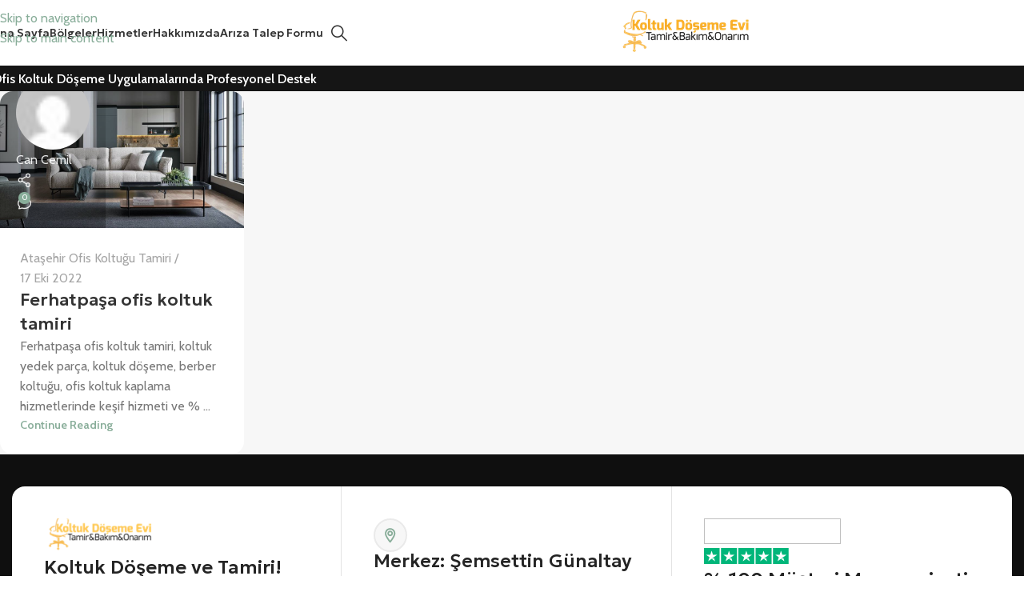

--- FILE ---
content_type: text/html; charset=UTF-8
request_url: https://koltukdosemeevi.net/tag/ferhatpasa-buro-koltugu-tamiri/
body_size: 27433
content:
<!DOCTYPE html>
<html lang="tr" prefix="og: https://ogp.me/ns#">
<head>
	<meta charset="UTF-8">
	<link rel="profile" href="https://gmpg.org/xfn/11">
	<link rel="pingback" href="https://koltukdosemeevi.net/xmlrpc.php">

		<style>img:is([sizes="auto" i], [sizes^="auto," i]) { contain-intrinsic-size: 3000px 1500px }</style>
	
<!-- Rank Math PRO tarafından Arama Motoru Optimizasyonu - https://rankmath.com/ -->
<title>ferhatpaşa büro koltuğu tamiri &mdash; Koltuk Döşeme Evi</title>
<meta name="description" content="Koltuk tamiri ve döşeme işlerinizi, İstanbul&#039;un tüm bölgelerinde profesyonel ekiplerimize güvenle yaptırabilirsiniz.  0538 931 34 86"/>
<meta name="robots" content="follow, index, max-snippet:-1, max-video-preview:-1, max-image-preview:large"/>
<link rel="canonical" href="https://koltukdosemeevi.net/tag/ferhatpasa-buro-koltugu-tamiri/" />
<meta property="og:locale" content="tr_TR" />
<meta property="og:type" content="article" />
<meta property="og:title" content="ferhatpaşa büro koltuğu tamiri &mdash; Koltuk Döşeme Evi" />
<meta property="og:description" content="Koltuk tamiri ve döşeme işlerinizi, İstanbul&#039;un tüm bölgelerinde profesyonel ekiplerimize güvenle yaptırabilirsiniz.  0538 931 34 86" />
<meta property="og:url" content="https://koltukdosemeevi.net/tag/ferhatpasa-buro-koltugu-tamiri/" />
<meta property="og:site_name" content="Koltuk Döşeme Evi" />
<meta property="og:image" content="https://koltukdosemeevi.net/wp-content/uploads/2021/03/koltuk-doseme-evi-1200.png" />
<meta property="og:image:secure_url" content="https://koltukdosemeevi.net/wp-content/uploads/2021/03/koltuk-doseme-evi-1200.png" />
<meta property="og:image:width" content="1200" />
<meta property="og:image:height" content="629" />
<meta property="og:image:alt" content="Koltuk Döşeme Evi" />
<meta property="og:image:type" content="image/png" />
<meta name="twitter:card" content="summary_large_image" />
<meta name="twitter:title" content="ferhatpaşa büro koltuğu tamiri &mdash; Koltuk Döşeme Evi" />
<meta name="twitter:description" content="Koltuk tamiri ve döşeme işlerinizi, İstanbul&#039;un tüm bölgelerinde profesyonel ekiplerimize güvenle yaptırabilirsiniz.  0538 931 34 86" />
<meta name="twitter:image" content="https://koltukdosemeevi.net/wp-content/uploads/2021/03/koltuk-doseme-evi-1200.png" />
<meta name="twitter:label1" content="Yazılar" />
<meta name="twitter:data1" content="1" />
<script type="application/ld+json" class="rank-math-schema-pro">{"@context":"https://schema.org","@graph":[{"@type":"Place","@id":"https://koltukdosemeevi.net/#place","address":{"@type":"PostalAddress","streetAddress":"Esatpa\u015fa Mah. Cemalpa\u015fa Sok. 41/B Ata\u015fehir / \u0130stanbul","postalCode":"34310","addressCountry":"\u0130stanbul"}},{"@type":"Organization","@id":"https://koltukdosemeevi.net/#organization","name":"Koltuk D\u00f6\u015feme Evi","url":"https://koltukdosemeevi.net","email":"koltukdosemeevi.cc@gmail.com","address":{"@type":"PostalAddress","streetAddress":"Esatpa\u015fa Mah. Cemalpa\u015fa Sok. 41/B Ata\u015fehir / \u0130stanbul","postalCode":"34310","addressCountry":"\u0130stanbul"},"logo":{"@type":"ImageObject","@id":"https://koltukdosemeevi.net/#logo","url":"https://koltukdosemeevi.net/wp-content/uploads/2021/03/koltuk-doseme-evi-160-90.png","contentUrl":"https://koltukdosemeevi.net/wp-content/uploads/2021/03/koltuk-doseme-evi-160-90.png","caption":"Koltuk D\u00f6\u015feme Evi","inLanguage":"tr","width":"160","height":"90"},"contactPoint":[{"@type":"ContactPoint","telephone":"+9054472455400","contactType":"customer support"}],"location":{"@id":"https://koltukdosemeevi.net/#place"}},{"@type":"WebSite","@id":"https://koltukdosemeevi.net/#website","url":"https://koltukdosemeevi.net","name":"Koltuk D\u00f6\u015feme Evi","publisher":{"@id":"https://koltukdosemeevi.net/#organization"},"inLanguage":"tr"},{"@type":"BreadcrumbList","@id":"https://koltukdosemeevi.net/tag/ferhatpasa-buro-koltugu-tamiri/#breadcrumb","itemListElement":[{"@type":"ListItem","position":"1","item":{"@id":"https://koltukdosemeevi.net","name":"Koltuk D\u00f6\u015feme Evi"}},{"@type":"ListItem","position":"2","item":{"@id":"https://koltukdosemeevi.net/tag/ferhatpasa-buro-koltugu-tamiri/","name":"ferhatpa\u015fa b\u00fcro koltu\u011fu tamiri"}}]},{"@type":"CollectionPage","@id":"https://koltukdosemeevi.net/tag/ferhatpasa-buro-koltugu-tamiri/#webpage","url":"https://koltukdosemeevi.net/tag/ferhatpasa-buro-koltugu-tamiri/","name":"ferhatpa\u015fa b\u00fcro koltu\u011fu tamiri &mdash; Koltuk D\u00f6\u015feme Evi","isPartOf":{"@id":"https://koltukdosemeevi.net/#website"},"inLanguage":"tr","breadcrumb":{"@id":"https://koltukdosemeevi.net/tag/ferhatpasa-buro-koltugu-tamiri/#breadcrumb"}}]}</script>
<!-- /Rank Math WordPress SEO eklentisi -->

<link rel='dns-prefetch' href='//fonts.googleapis.com' />
<link rel="alternate" type="application/rss+xml" title="Koltuk Döşeme Evi &raquo; akışı" href="https://koltukdosemeevi.net/feed/" />
<link rel="alternate" type="application/rss+xml" title="Koltuk Döşeme Evi &raquo; yorum akışı" href="https://koltukdosemeevi.net/comments/feed/" />
<link rel="alternate" type="application/rss+xml" title="Koltuk Döşeme Evi &raquo; ferhatpaşa büro koltuğu tamiri etiket akışı" href="https://koltukdosemeevi.net/tag/ferhatpasa-buro-koltugu-tamiri/feed/" />
<link rel='stylesheet' id='wp-block-library-css' href='https://koltukdosemeevi.net/wp-includes/css/dist/block-library/style.min.css?ver=6.8.3' type='text/css' media='all' />
<style id='safe-svg-svg-icon-style-inline-css' type='text/css'>
.safe-svg-cover{text-align:center}.safe-svg-cover .safe-svg-inside{display:inline-block;max-width:100%}.safe-svg-cover svg{fill:currentColor;height:100%;max-height:100%;max-width:100%;width:100%}

</style>
<style id='joinchat-button-style-inline-css' type='text/css'>
.wp-block-joinchat-button{border:none!important;text-align:center}.wp-block-joinchat-button figure{display:table;margin:0 auto;padding:0}.wp-block-joinchat-button figcaption{font:normal normal 400 .6em/2em var(--wp--preset--font-family--system-font,sans-serif);margin:0;padding:0}.wp-block-joinchat-button .joinchat-button__qr{background-color:#fff;border:6px solid #25d366;border-radius:30px;box-sizing:content-box;display:block;height:200px;margin:auto;overflow:hidden;padding:10px;width:200px}.wp-block-joinchat-button .joinchat-button__qr canvas,.wp-block-joinchat-button .joinchat-button__qr img{display:block;margin:auto}.wp-block-joinchat-button .joinchat-button__link{align-items:center;background-color:#25d366;border:6px solid #25d366;border-radius:30px;display:inline-flex;flex-flow:row nowrap;justify-content:center;line-height:1.25em;margin:0 auto;text-decoration:none}.wp-block-joinchat-button .joinchat-button__link:before{background:transparent var(--joinchat-ico) no-repeat center;background-size:100%;content:"";display:block;height:1.5em;margin:-.75em .75em -.75em 0;width:1.5em}.wp-block-joinchat-button figure+.joinchat-button__link{margin-top:10px}@media (orientation:landscape)and (min-height:481px),(orientation:portrait)and (min-width:481px){.wp-block-joinchat-button.joinchat-button--qr-only figure+.joinchat-button__link{display:none}}@media (max-width:480px),(orientation:landscape)and (max-height:480px){.wp-block-joinchat-button figure{display:none}}

</style>
<style id='global-styles-inline-css' type='text/css'>
:root{--wp--preset--aspect-ratio--square: 1;--wp--preset--aspect-ratio--4-3: 4/3;--wp--preset--aspect-ratio--3-4: 3/4;--wp--preset--aspect-ratio--3-2: 3/2;--wp--preset--aspect-ratio--2-3: 2/3;--wp--preset--aspect-ratio--16-9: 16/9;--wp--preset--aspect-ratio--9-16: 9/16;--wp--preset--color--black: #000000;--wp--preset--color--cyan-bluish-gray: #abb8c3;--wp--preset--color--white: #ffffff;--wp--preset--color--pale-pink: #f78da7;--wp--preset--color--vivid-red: #cf2e2e;--wp--preset--color--luminous-vivid-orange: #ff6900;--wp--preset--color--luminous-vivid-amber: #fcb900;--wp--preset--color--light-green-cyan: #7bdcb5;--wp--preset--color--vivid-green-cyan: #00d084;--wp--preset--color--pale-cyan-blue: #8ed1fc;--wp--preset--color--vivid-cyan-blue: #0693e3;--wp--preset--color--vivid-purple: #9b51e0;--wp--preset--gradient--vivid-cyan-blue-to-vivid-purple: linear-gradient(135deg,rgba(6,147,227,1) 0%,rgb(155,81,224) 100%);--wp--preset--gradient--light-green-cyan-to-vivid-green-cyan: linear-gradient(135deg,rgb(122,220,180) 0%,rgb(0,208,130) 100%);--wp--preset--gradient--luminous-vivid-amber-to-luminous-vivid-orange: linear-gradient(135deg,rgba(252,185,0,1) 0%,rgba(255,105,0,1) 100%);--wp--preset--gradient--luminous-vivid-orange-to-vivid-red: linear-gradient(135deg,rgba(255,105,0,1) 0%,rgb(207,46,46) 100%);--wp--preset--gradient--very-light-gray-to-cyan-bluish-gray: linear-gradient(135deg,rgb(238,238,238) 0%,rgb(169,184,195) 100%);--wp--preset--gradient--cool-to-warm-spectrum: linear-gradient(135deg,rgb(74,234,220) 0%,rgb(151,120,209) 20%,rgb(207,42,186) 40%,rgb(238,44,130) 60%,rgb(251,105,98) 80%,rgb(254,248,76) 100%);--wp--preset--gradient--blush-light-purple: linear-gradient(135deg,rgb(255,206,236) 0%,rgb(152,150,240) 100%);--wp--preset--gradient--blush-bordeaux: linear-gradient(135deg,rgb(254,205,165) 0%,rgb(254,45,45) 50%,rgb(107,0,62) 100%);--wp--preset--gradient--luminous-dusk: linear-gradient(135deg,rgb(255,203,112) 0%,rgb(199,81,192) 50%,rgb(65,88,208) 100%);--wp--preset--gradient--pale-ocean: linear-gradient(135deg,rgb(255,245,203) 0%,rgb(182,227,212) 50%,rgb(51,167,181) 100%);--wp--preset--gradient--electric-grass: linear-gradient(135deg,rgb(202,248,128) 0%,rgb(113,206,126) 100%);--wp--preset--gradient--midnight: linear-gradient(135deg,rgb(2,3,129) 0%,rgb(40,116,252) 100%);--wp--preset--font-size--small: 13px;--wp--preset--font-size--medium: 20px;--wp--preset--font-size--large: 36px;--wp--preset--font-size--x-large: 42px;--wp--preset--spacing--20: 0.44rem;--wp--preset--spacing--30: 0.67rem;--wp--preset--spacing--40: 1rem;--wp--preset--spacing--50: 1.5rem;--wp--preset--spacing--60: 2.25rem;--wp--preset--spacing--70: 3.38rem;--wp--preset--spacing--80: 5.06rem;--wp--preset--shadow--natural: 6px 6px 9px rgba(0, 0, 0, 0.2);--wp--preset--shadow--deep: 12px 12px 50px rgba(0, 0, 0, 0.4);--wp--preset--shadow--sharp: 6px 6px 0px rgba(0, 0, 0, 0.2);--wp--preset--shadow--outlined: 6px 6px 0px -3px rgba(255, 255, 255, 1), 6px 6px rgba(0, 0, 0, 1);--wp--preset--shadow--crisp: 6px 6px 0px rgba(0, 0, 0, 1);}:where(body) { margin: 0; }.wp-site-blocks > .alignleft { float: left; margin-right: 2em; }.wp-site-blocks > .alignright { float: right; margin-left: 2em; }.wp-site-blocks > .aligncenter { justify-content: center; margin-left: auto; margin-right: auto; }:where(.is-layout-flex){gap: 0.5em;}:where(.is-layout-grid){gap: 0.5em;}.is-layout-flow > .alignleft{float: left;margin-inline-start: 0;margin-inline-end: 2em;}.is-layout-flow > .alignright{float: right;margin-inline-start: 2em;margin-inline-end: 0;}.is-layout-flow > .aligncenter{margin-left: auto !important;margin-right: auto !important;}.is-layout-constrained > .alignleft{float: left;margin-inline-start: 0;margin-inline-end: 2em;}.is-layout-constrained > .alignright{float: right;margin-inline-start: 2em;margin-inline-end: 0;}.is-layout-constrained > .aligncenter{margin-left: auto !important;margin-right: auto !important;}.is-layout-constrained > :where(:not(.alignleft):not(.alignright):not(.alignfull)){margin-left: auto !important;margin-right: auto !important;}body .is-layout-flex{display: flex;}.is-layout-flex{flex-wrap: wrap;align-items: center;}.is-layout-flex > :is(*, div){margin: 0;}body .is-layout-grid{display: grid;}.is-layout-grid > :is(*, div){margin: 0;}body{padding-top: 0px;padding-right: 0px;padding-bottom: 0px;padding-left: 0px;}a:where(:not(.wp-element-button)){text-decoration: none;}:root :where(.wp-element-button, .wp-block-button__link){background-color: #32373c;border-width: 0;color: #fff;font-family: inherit;font-size: inherit;line-height: inherit;padding: calc(0.667em + 2px) calc(1.333em + 2px);text-decoration: none;}.has-black-color{color: var(--wp--preset--color--black) !important;}.has-cyan-bluish-gray-color{color: var(--wp--preset--color--cyan-bluish-gray) !important;}.has-white-color{color: var(--wp--preset--color--white) !important;}.has-pale-pink-color{color: var(--wp--preset--color--pale-pink) !important;}.has-vivid-red-color{color: var(--wp--preset--color--vivid-red) !important;}.has-luminous-vivid-orange-color{color: var(--wp--preset--color--luminous-vivid-orange) !important;}.has-luminous-vivid-amber-color{color: var(--wp--preset--color--luminous-vivid-amber) !important;}.has-light-green-cyan-color{color: var(--wp--preset--color--light-green-cyan) !important;}.has-vivid-green-cyan-color{color: var(--wp--preset--color--vivid-green-cyan) !important;}.has-pale-cyan-blue-color{color: var(--wp--preset--color--pale-cyan-blue) !important;}.has-vivid-cyan-blue-color{color: var(--wp--preset--color--vivid-cyan-blue) !important;}.has-vivid-purple-color{color: var(--wp--preset--color--vivid-purple) !important;}.has-black-background-color{background-color: var(--wp--preset--color--black) !important;}.has-cyan-bluish-gray-background-color{background-color: var(--wp--preset--color--cyan-bluish-gray) !important;}.has-white-background-color{background-color: var(--wp--preset--color--white) !important;}.has-pale-pink-background-color{background-color: var(--wp--preset--color--pale-pink) !important;}.has-vivid-red-background-color{background-color: var(--wp--preset--color--vivid-red) !important;}.has-luminous-vivid-orange-background-color{background-color: var(--wp--preset--color--luminous-vivid-orange) !important;}.has-luminous-vivid-amber-background-color{background-color: var(--wp--preset--color--luminous-vivid-amber) !important;}.has-light-green-cyan-background-color{background-color: var(--wp--preset--color--light-green-cyan) !important;}.has-vivid-green-cyan-background-color{background-color: var(--wp--preset--color--vivid-green-cyan) !important;}.has-pale-cyan-blue-background-color{background-color: var(--wp--preset--color--pale-cyan-blue) !important;}.has-vivid-cyan-blue-background-color{background-color: var(--wp--preset--color--vivid-cyan-blue) !important;}.has-vivid-purple-background-color{background-color: var(--wp--preset--color--vivid-purple) !important;}.has-black-border-color{border-color: var(--wp--preset--color--black) !important;}.has-cyan-bluish-gray-border-color{border-color: var(--wp--preset--color--cyan-bluish-gray) !important;}.has-white-border-color{border-color: var(--wp--preset--color--white) !important;}.has-pale-pink-border-color{border-color: var(--wp--preset--color--pale-pink) !important;}.has-vivid-red-border-color{border-color: var(--wp--preset--color--vivid-red) !important;}.has-luminous-vivid-orange-border-color{border-color: var(--wp--preset--color--luminous-vivid-orange) !important;}.has-luminous-vivid-amber-border-color{border-color: var(--wp--preset--color--luminous-vivid-amber) !important;}.has-light-green-cyan-border-color{border-color: var(--wp--preset--color--light-green-cyan) !important;}.has-vivid-green-cyan-border-color{border-color: var(--wp--preset--color--vivid-green-cyan) !important;}.has-pale-cyan-blue-border-color{border-color: var(--wp--preset--color--pale-cyan-blue) !important;}.has-vivid-cyan-blue-border-color{border-color: var(--wp--preset--color--vivid-cyan-blue) !important;}.has-vivid-purple-border-color{border-color: var(--wp--preset--color--vivid-purple) !important;}.has-vivid-cyan-blue-to-vivid-purple-gradient-background{background: var(--wp--preset--gradient--vivid-cyan-blue-to-vivid-purple) !important;}.has-light-green-cyan-to-vivid-green-cyan-gradient-background{background: var(--wp--preset--gradient--light-green-cyan-to-vivid-green-cyan) !important;}.has-luminous-vivid-amber-to-luminous-vivid-orange-gradient-background{background: var(--wp--preset--gradient--luminous-vivid-amber-to-luminous-vivid-orange) !important;}.has-luminous-vivid-orange-to-vivid-red-gradient-background{background: var(--wp--preset--gradient--luminous-vivid-orange-to-vivid-red) !important;}.has-very-light-gray-to-cyan-bluish-gray-gradient-background{background: var(--wp--preset--gradient--very-light-gray-to-cyan-bluish-gray) !important;}.has-cool-to-warm-spectrum-gradient-background{background: var(--wp--preset--gradient--cool-to-warm-spectrum) !important;}.has-blush-light-purple-gradient-background{background: var(--wp--preset--gradient--blush-light-purple) !important;}.has-blush-bordeaux-gradient-background{background: var(--wp--preset--gradient--blush-bordeaux) !important;}.has-luminous-dusk-gradient-background{background: var(--wp--preset--gradient--luminous-dusk) !important;}.has-pale-ocean-gradient-background{background: var(--wp--preset--gradient--pale-ocean) !important;}.has-electric-grass-gradient-background{background: var(--wp--preset--gradient--electric-grass) !important;}.has-midnight-gradient-background{background: var(--wp--preset--gradient--midnight) !important;}.has-small-font-size{font-size: var(--wp--preset--font-size--small) !important;}.has-medium-font-size{font-size: var(--wp--preset--font-size--medium) !important;}.has-large-font-size{font-size: var(--wp--preset--font-size--large) !important;}.has-x-large-font-size{font-size: var(--wp--preset--font-size--x-large) !important;}
:where(.wp-block-post-template.is-layout-flex){gap: 1.25em;}:where(.wp-block-post-template.is-layout-grid){gap: 1.25em;}
:where(.wp-block-columns.is-layout-flex){gap: 2em;}:where(.wp-block-columns.is-layout-grid){gap: 2em;}
:root :where(.wp-block-pullquote){font-size: 1.5em;line-height: 1.6;}
</style>
<link rel='stylesheet' id='sr7css-css' href='//koltukdosemeevi.net/wp-content/plugins/revslider/public/css/sr7.css?ver=6.7.31' type='text/css' media='all' />
<link rel='stylesheet' id='elementor-icons-css' href='https://koltukdosemeevi.net/wp-content/plugins/elementor/assets/lib/eicons/css/elementor-icons.min.css?ver=5.44.0' type='text/css' media='all' />
<link rel='stylesheet' id='elementor-frontend-css' href='https://koltukdosemeevi.net/wp-content/uploads/elementor/css/custom-frontend.min.css?ver=1766426897' type='text/css' media='all' />
<link rel='stylesheet' id='elementor-post-5587-css' href='https://koltukdosemeevi.net/wp-content/uploads/elementor/css/post-5587.css?ver=1766426897' type='text/css' media='all' />
<link rel='stylesheet' id='wd-style-base-css' href='https://koltukdosemeevi.net/wp-content/themes/woodmart/css/parts/base.min.css?ver=8.3.3' type='text/css' media='all' />
<link rel='stylesheet' id='wd-helpers-wpb-elem-css' href='https://koltukdosemeevi.net/wp-content/themes/woodmart/css/parts/helpers-wpb-elem.min.css?ver=8.3.3' type='text/css' media='all' />
<link rel='stylesheet' id='wd-revolution-slider-css' href='https://koltukdosemeevi.net/wp-content/themes/woodmart/css/parts/int-rev-slider.min.css?ver=8.3.3' type='text/css' media='all' />
<link rel='stylesheet' id='wd-elementor-base-css' href='https://koltukdosemeevi.net/wp-content/themes/woodmart/css/parts/int-elem-base.min.css?ver=8.3.3' type='text/css' media='all' />
<link rel='stylesheet' id='wd-wp-blocks-css' href='https://koltukdosemeevi.net/wp-content/themes/woodmart/css/parts/wp-blocks.min.css?ver=8.3.3' type='text/css' media='all' />
<link rel='stylesheet' id='wd-header-base-css' href='https://koltukdosemeevi.net/wp-content/themes/woodmart/css/parts/header-base.min.css?ver=8.3.3' type='text/css' media='all' />
<link rel='stylesheet' id='wd-mod-tools-css' href='https://koltukdosemeevi.net/wp-content/themes/woodmart/css/parts/mod-tools.min.css?ver=8.3.3' type='text/css' media='all' />
<link rel='stylesheet' id='wd-header-search-css' href='https://koltukdosemeevi.net/wp-content/themes/woodmart/css/parts/header-el-search.min.css?ver=8.3.3' type='text/css' media='all' />
<link rel='stylesheet' id='wd-header-mobile-nav-dropdown-css' href='https://koltukdosemeevi.net/wp-content/themes/woodmart/css/parts/header-el-mobile-nav-dropdown.min.css?ver=8.3.3' type='text/css' media='all' />
<link rel='stylesheet' id='wd-header-elements-base-css' href='https://koltukdosemeevi.net/wp-content/themes/woodmart/css/parts/header-el-base.min.css?ver=8.3.3' type='text/css' media='all' />
<link rel='stylesheet' id='wd-blog-loop-base-css' href='https://koltukdosemeevi.net/wp-content/themes/woodmart/css/parts/blog-loop-base.min.css?ver=8.3.3' type='text/css' media='all' />
<link rel='stylesheet' id='wd-post-types-mod-predefined-css' href='https://koltukdosemeevi.net/wp-content/themes/woodmart/css/parts/post-types-mod-predefined.min.css?ver=8.3.3' type='text/css' media='all' />
<link rel='stylesheet' id='wd-blog-loop-design-meta-image-css' href='https://koltukdosemeevi.net/wp-content/themes/woodmart/css/parts/blog-loop-design-meta-image.min.css?ver=8.3.3' type='text/css' media='all' />
<link rel='stylesheet' id='wd-blog-mod-author-css' href='https://koltukdosemeevi.net/wp-content/themes/woodmart/css/parts/blog-mod-author.min.css?ver=8.3.3' type='text/css' media='all' />
<link rel='stylesheet' id='wd-social-icons-css' href='https://koltukdosemeevi.net/wp-content/themes/woodmart/css/parts/el-social-icons.min.css?ver=8.3.3' type='text/css' media='all' />
<link rel='stylesheet' id='wd-blog-mod-comments-button-css' href='https://koltukdosemeevi.net/wp-content/themes/woodmart/css/parts/blog-mod-comments-button.min.css?ver=8.3.3' type='text/css' media='all' />
<link rel='stylesheet' id='wd-widget-collapse-css' href='https://koltukdosemeevi.net/wp-content/themes/woodmart/css/parts/opt-widget-collapse.min.css?ver=8.3.3' type='text/css' media='all' />
<link rel='stylesheet' id='wd-footer-base-css' href='https://koltukdosemeevi.net/wp-content/themes/woodmart/css/parts/footer-base.min.css?ver=8.3.3' type='text/css' media='all' />
<link rel='stylesheet' id='wd-text-block-css' href='https://koltukdosemeevi.net/wp-content/themes/woodmart/css/parts/el-text-block.min.css?ver=8.3.3' type='text/css' media='all' />
<link rel='stylesheet' id='wd-button-css' href='https://koltukdosemeevi.net/wp-content/themes/woodmart/css/parts/el-button.min.css?ver=8.3.3' type='text/css' media='all' />
<link rel='stylesheet' id='wd-info-box-css' href='https://koltukdosemeevi.net/wp-content/themes/woodmart/css/parts/el-info-box.min.css?ver=8.3.3' type='text/css' media='all' />
<link rel='stylesheet' id='wd-social-icons-styles-css' href='https://koltukdosemeevi.net/wp-content/themes/woodmart/css/parts/el-social-styles.min.css?ver=8.3.3' type='text/css' media='all' />
<link rel='stylesheet' id='wd-mod-nav-vertical-css' href='https://koltukdosemeevi.net/wp-content/themes/woodmart/css/parts/mod-nav-vertical.min.css?ver=8.3.3' type='text/css' media='all' />
<link rel='stylesheet' id='wd-mod-nav-vertical-design-simple-css' href='https://koltukdosemeevi.net/wp-content/themes/woodmart/css/parts/mod-nav-vertical-design-simple.min.css?ver=8.3.3' type='text/css' media='all' />
<link rel='stylesheet' id='wd-el-menu-css' href='https://koltukdosemeevi.net/wp-content/themes/woodmart/css/parts/el-menu.min.css?ver=8.3.3' type='text/css' media='all' />
<link rel='stylesheet' id='wd-el-menu-wpb-elem-css' href='https://koltukdosemeevi.net/wp-content/themes/woodmart/css/parts/el-menu-wpb-elem.min.css?ver=8.3.3' type='text/css' media='all' />
<link rel='stylesheet' id='wd-bg-navigation-css' href='https://koltukdosemeevi.net/wp-content/themes/woodmart/css/parts/bg-navigation.min.css?ver=8.3.3' type='text/css' media='all' />
<link rel='stylesheet' id='wd-scroll-top-css' href='https://koltukdosemeevi.net/wp-content/themes/woodmart/css/parts/opt-scrolltotop.min.css?ver=8.3.3' type='text/css' media='all' />
<link rel='stylesheet' id='wd-header-search-fullscreen-css' href='https://koltukdosemeevi.net/wp-content/themes/woodmart/css/parts/header-el-search-fullscreen-general.min.css?ver=8.3.3' type='text/css' media='all' />
<link rel='stylesheet' id='wd-header-search-fullscreen-1-css' href='https://koltukdosemeevi.net/wp-content/themes/woodmart/css/parts/header-el-search-fullscreen-1.min.css?ver=8.3.3' type='text/css' media='all' />
<link rel='stylesheet' id='wd-wd-search-form-css' href='https://koltukdosemeevi.net/wp-content/themes/woodmart/css/parts/wd-search-form.min.css?ver=8.3.3' type='text/css' media='all' />
<link rel='stylesheet' id='wd-wd-search-results-css' href='https://koltukdosemeevi.net/wp-content/themes/woodmart/css/parts/wd-search-results.min.css?ver=8.3.3' type='text/css' media='all' />
<link rel='stylesheet' id='wd-wd-search-dropdown-css' href='https://koltukdosemeevi.net/wp-content/themes/woodmart/css/parts/wd-search-dropdown.min.css?ver=8.3.3' type='text/css' media='all' />
<link rel='stylesheet' id='wd-bottom-toolbar-css' href='https://koltukdosemeevi.net/wp-content/themes/woodmart/css/parts/opt-bottom-toolbar.min.css?ver=8.3.3' type='text/css' media='all' />
<link rel='stylesheet' id='xts-google-fonts-css' href='https://fonts.googleapis.com/css?family=Cabin%3A400%2C600%7CGeologica%3A400%2C600%2C500&#038;ver=8.3.3' type='text/css' media='all' />
<script type="text/javascript" src="//koltukdosemeevi.net/wp-content/plugins/revslider/public/js/libs/tptools.js?ver=6.7.31" id="tp-tools-js" async="async" data-wp-strategy="async"></script>
<script type="text/javascript" src="//koltukdosemeevi.net/wp-content/plugins/revslider/public/js/sr7.js?ver=6.7.31" id="sr7-js" async="async" data-wp-strategy="async"></script>
<script type="text/javascript" src="https://koltukdosemeevi.net/wp-includes/js/jquery/jquery.min.js?ver=3.7.1" id="jquery-core-js"></script>
<script type="text/javascript" src="https://koltukdosemeevi.net/wp-includes/js/jquery/jquery-migrate.min.js?ver=3.4.1" id="jquery-migrate-js"></script>
<script type="text/javascript" src="https://koltukdosemeevi.net/wp-content/themes/woodmart/js/scripts/global/scrollBar.min.js?ver=8.3.3" id="wd-scrollbar-js"></script>
<link rel="https://api.w.org/" href="https://koltukdosemeevi.net/wp-json/" /><link rel="alternate" title="JSON" type="application/json" href="https://koltukdosemeevi.net/wp-json/wp/v2/tags/434" /><link rel="EditURI" type="application/rsd+xml" title="RSD" href="https://koltukdosemeevi.net/xmlrpc.php?rsd" />
<meta name="generator" content="WordPress 6.8.3" />
<meta name="theme-color" content="rgb(136,173,153)">					<meta name="viewport" content="width=device-width, initial-scale=1.0, maximum-scale=1.0, user-scalable=no">
									<meta name="generator" content="Elementor 3.32.5; features: additional_custom_breakpoints; settings: css_print_method-external, google_font-enabled, font_display-auto">
<style type="text/css">.recentcomments a{display:inline !important;padding:0 !important;margin:0 !important;}</style>			<style>
				.e-con.e-parent:nth-of-type(n+4):not(.e-lazyloaded):not(.e-no-lazyload),
				.e-con.e-parent:nth-of-type(n+4):not(.e-lazyloaded):not(.e-no-lazyload) * {
					background-image: none !important;
				}
				@media screen and (max-height: 1024px) {
					.e-con.e-parent:nth-of-type(n+3):not(.e-lazyloaded):not(.e-no-lazyload),
					.e-con.e-parent:nth-of-type(n+3):not(.e-lazyloaded):not(.e-no-lazyload) * {
						background-image: none !important;
					}
				}
				@media screen and (max-height: 640px) {
					.e-con.e-parent:nth-of-type(n+2):not(.e-lazyloaded):not(.e-no-lazyload),
					.e-con.e-parent:nth-of-type(n+2):not(.e-lazyloaded):not(.e-no-lazyload) * {
						background-image: none !important;
					}
				}
			</style>
			<link rel="preconnect" href="https://fonts.googleapis.com">
<link rel="preconnect" href="https://fonts.gstatic.com/" crossorigin>
<meta name="generator" content="Powered by Slider Revolution 6.7.31 - responsive, Mobile-Friendly Slider Plugin for WordPress with comfortable drag and drop interface." />
<link rel="icon" href="https://koltukdosemeevi.net/wp-content/uploads/2021/02/cropped-koltuk-doseme-evi-logo-2-32x32.png" sizes="32x32" />
<link rel="icon" href="https://koltukdosemeevi.net/wp-content/uploads/2021/02/cropped-koltuk-doseme-evi-logo-2-192x192.png" sizes="192x192" />
<link rel="apple-touch-icon" href="https://koltukdosemeevi.net/wp-content/uploads/2021/02/cropped-koltuk-doseme-evi-logo-2-180x180.png" />
<meta name="msapplication-TileImage" content="https://koltukdosemeevi.net/wp-content/uploads/2021/02/cropped-koltuk-doseme-evi-logo-2-270x270.png" />
<script>
	window._tpt			??= {};
	window.SR7			??= {};
	_tpt.R				??= {};
	_tpt.R.fonts		??= {};
	_tpt.R.fonts.customFonts??= {};
	SR7.devMode			=  false;
	SR7.F 				??= {};
	SR7.G				??= {};
	SR7.LIB				??= {};
	SR7.E				??= {};
	SR7.E.gAddons		??= {};
	SR7.E.php 			??= {};
	SR7.E.nonce			= '77e39745fd';
	SR7.E.ajaxurl		= 'https://koltukdosemeevi.net/wp-admin/admin-ajax.php';
	SR7.E.resturl		= 'https://koltukdosemeevi.net/wp-json/';
	SR7.E.slug_path		= 'revslider/revslider.php';
	SR7.E.slug			= 'revslider';
	SR7.E.plugin_url	= 'https://koltukdosemeevi.net/wp-content/plugins/revslider/';
	SR7.E.wp_plugin_url = 'https://koltukdosemeevi.net/wp-content/plugins/';
	SR7.E.revision		= '6.7.31';
	SR7.E.fontBaseUrl	= '';
	SR7.G.breakPoints 	= [1240,1024,778,480];
	SR7.E.modules 		= ['module','page','slide','layer','draw','animate','srtools','canvas','defaults','carousel','navigation','media','modifiers','migration'];
	SR7.E.libs 			= ['WEBGL'];
	SR7.E.css 			= ['csslp','cssbtns','cssfilters','cssnav','cssmedia'];
	SR7.E.resources		= {};
	SR7.JSON			??= {};
/*! Slider Revolution 7.0 - Page Processor */
!function(){"use strict";window.SR7??={},window._tpt??={},SR7.version="Slider Revolution 6.7.16",_tpt.getMobileZoom=()=>_tpt.is_mobile?document.documentElement.clientWidth/window.innerWidth:1,_tpt.getWinDim=function(t){_tpt.screenHeightWithUrlBar??=window.innerHeight;let e=SR7.F?.modal?.visible&&SR7.M[SR7.F.module.getIdByAlias(SR7.F.modal.requested)];_tpt.scrollBar=window.innerWidth!==document.documentElement.clientWidth||e&&window.innerWidth!==e.c.module.clientWidth,_tpt.winW=_tpt.getMobileZoom()*window.innerWidth-(_tpt.scrollBar||"prepare"==t?_tpt.scrollBarW??_tpt.mesureScrollBar():0),_tpt.winH=_tpt.getMobileZoom()*window.innerHeight,_tpt.winWAll=document.documentElement.clientWidth},_tpt.getResponsiveLevel=function(t,e){SR7.M[e];return _tpt.closestGE(t,_tpt.winWAll)},_tpt.mesureScrollBar=function(){let t=document.createElement("div");return t.className="RSscrollbar-measure",t.style.width="100px",t.style.height="100px",t.style.overflow="scroll",t.style.position="absolute",t.style.top="-9999px",document.body.appendChild(t),_tpt.scrollBarW=t.offsetWidth-t.clientWidth,document.body.removeChild(t),_tpt.scrollBarW},_tpt.loadCSS=async function(t,e,s){return s?_tpt.R.fonts.required[e].status=1:(_tpt.R[e]??={},_tpt.R[e].status=1),new Promise(((i,n)=>{if(_tpt.isStylesheetLoaded(t))s?_tpt.R.fonts.required[e].status=2:_tpt.R[e].status=2,i();else{const o=document.createElement("link");o.rel="stylesheet";let l="text",r="css";o["type"]=l+"/"+r,o.href=t,o.onload=()=>{s?_tpt.R.fonts.required[e].status=2:_tpt.R[e].status=2,i()},o.onerror=()=>{s?_tpt.R.fonts.required[e].status=3:_tpt.R[e].status=3,n(new Error(`Failed to load CSS: ${t}`))},document.head.appendChild(o)}}))},_tpt.addContainer=function(t){const{tag:e="div",id:s,class:i,datas:n,textContent:o,iHTML:l}=t,r=document.createElement(e);if(s&&""!==s&&(r.id=s),i&&""!==i&&(r.className=i),n)for(const[t,e]of Object.entries(n))"style"==t?r.style.cssText=e:r.setAttribute(`data-${t}`,e);return o&&(r.textContent=o),l&&(r.innerHTML=l),r},_tpt.collector=function(){return{fragment:new DocumentFragment,add(t){var e=_tpt.addContainer(t);return this.fragment.appendChild(e),e},append(t){t.appendChild(this.fragment)}}},_tpt.isStylesheetLoaded=function(t){let e=t.split("?")[0];return Array.from(document.querySelectorAll('link[rel="stylesheet"], link[rel="preload"]')).some((t=>t.href.split("?")[0]===e))},_tpt.preloader={requests:new Map,preloaderTemplates:new Map,show:function(t,e){if(!e||!t)return;const{type:s,color:i}=e;if(s<0||"off"==s)return;const n=`preloader_${s}`;let o=this.preloaderTemplates.get(n);o||(o=this.build(s,i),this.preloaderTemplates.set(n,o)),this.requests.has(t)||this.requests.set(t,{count:0});const l=this.requests.get(t);clearTimeout(l.timer),l.count++,1===l.count&&(l.timer=setTimeout((()=>{l.preloaderClone=o.cloneNode(!0),l.anim&&l.anim.kill(),void 0!==_tpt.gsap?l.anim=_tpt.gsap.fromTo(l.preloaderClone,1,{opacity:0},{opacity:1}):l.preloaderClone.classList.add("sr7-fade-in"),t.appendChild(l.preloaderClone)}),150))},hide:function(t){if(!this.requests.has(t))return;const e=this.requests.get(t);e.count--,e.count<0&&(e.count=0),e.anim&&e.anim.kill(),0===e.count&&(clearTimeout(e.timer),e.preloaderClone&&(e.preloaderClone.classList.remove("sr7-fade-in"),e.anim=_tpt.gsap.to(e.preloaderClone,.3,{opacity:0,onComplete:function(){e.preloaderClone.remove()}})))},state:function(t){if(!this.requests.has(t))return!1;return this.requests.get(t).count>0},build:(t,e="#ffffff",s="")=>{if(t<0||"off"===t)return null;const i=parseInt(t);if(t="prlt"+i,isNaN(i))return null;if(_tpt.loadCSS(SR7.E.plugin_url+"public/css/preloaders/t"+i+".css","preloader_"+t),isNaN(i)||i<6){const n=`background-color:${e}`,o=1===i||2==i?n:"",l=3===i||4==i?n:"",r=_tpt.collector();["dot1","dot2","bounce1","bounce2","bounce3"].forEach((t=>r.add({tag:"div",class:t,datas:{style:l}})));const d=_tpt.addContainer({tag:"sr7-prl",class:`${t} ${s}`,datas:{style:o}});return r.append(d),d}{let n={};if(7===i){let t;e.startsWith("#")?(t=e.replace("#",""),t=`rgba(${parseInt(t.substring(0,2),16)}, ${parseInt(t.substring(2,4),16)}, ${parseInt(t.substring(4,6),16)}, `):e.startsWith("rgb")&&(t=e.slice(e.indexOf("(")+1,e.lastIndexOf(")")).split(",").map((t=>t.trim())),t=`rgba(${t[0]}, ${t[1]}, ${t[2]}, `),t&&(n.style=`border-top-color: ${t}0.65); border-bottom-color: ${t}0.15); border-left-color: ${t}0.65); border-right-color: ${t}0.15)`)}else 12===i&&(n.style=`background:${e}`);const o=[10,0,4,2,5,9,0,4,4,2][i-6],l=_tpt.collector(),r=l.add({tag:"div",class:"sr7-prl-inner",datas:n});Array.from({length:o}).forEach((()=>r.appendChild(l.add({tag:"span",datas:{style:`background:${e}`}}))));const d=_tpt.addContainer({tag:"sr7-prl",class:`${t} ${s}`});return l.append(d),d}}},SR7.preLoader={show:(t,e)=>{"off"!==(SR7.M[t]?.settings?.pLoader?.type??"off")&&_tpt.preloader.show(e||SR7.M[t].c.module,SR7.M[t]?.settings?.pLoader??{color:"#fff",type:10})},hide:(t,e)=>{"off"!==(SR7.M[t]?.settings?.pLoader?.type??"off")&&_tpt.preloader.hide(e||SR7.M[t].c.module)},state:(t,e)=>_tpt.preloader.state(e||SR7.M[t].c.module)},_tpt.prepareModuleHeight=function(t){window.SR7.M??={},window.SR7.M[t.id]??={},"ignore"==t.googleFont&&(SR7.E.ignoreGoogleFont=!0);let e=window.SR7.M[t.id];if(null==_tpt.scrollBarW&&_tpt.mesureScrollBar(),e.c??={},e.states??={},e.settings??={},e.settings.size??={},t.fixed&&(e.settings.fixed=!0),e.c.module=document.querySelector("sr7-module#"+t.id),e.c.adjuster=e.c.module.getElementsByTagName("sr7-adjuster")[0],e.c.content=e.c.module.getElementsByTagName("sr7-content")[0],"carousel"==t.type&&(e.c.carousel=e.c.content.getElementsByTagName("sr7-carousel")[0]),null==e.c.module||null==e.c.module)return;t.plType&&t.plColor&&(e.settings.pLoader={type:t.plType,color:t.plColor}),void 0===t.plType||"off"===t.plType||SR7.preLoader.state(t.id)&&SR7.preLoader.state(t.id,e.c.module)||SR7.preLoader.show(t.id,e.c.module),_tpt.winW||_tpt.getWinDim("prepare"),_tpt.getWinDim();let s=""+e.c.module.dataset?.modal;"modal"==s||"true"==s||"undefined"!==s&&"false"!==s||(e.settings.size.fullWidth=t.size.fullWidth,e.LEV??=_tpt.getResponsiveLevel(window.SR7.G.breakPoints,t.id),t.vpt=_tpt.fillArray(t.vpt,5),e.settings.vPort=t.vpt[e.LEV],void 0!==t.el&&"720"==t.el[4]&&t.gh[4]!==t.el[4]&&"960"==t.el[3]&&t.gh[3]!==t.el[3]&&"768"==t.el[2]&&t.gh[2]!==t.el[2]&&delete t.el,e.settings.size.height=null==t.el||null==t.el[e.LEV]||0==t.el[e.LEV]||"auto"==t.el[e.LEV]?_tpt.fillArray(t.gh,5,-1):_tpt.fillArray(t.el,5,-1),e.settings.size.width=_tpt.fillArray(t.gw,5,-1),e.settings.size.minHeight=_tpt.fillArray(t.mh??[0],5,-1),e.cacheSize={fullWidth:e.settings.size?.fullWidth,fullHeight:e.settings.size?.fullHeight},void 0!==t.off&&(t.off?.t&&(e.settings.size.m??={})&&(e.settings.size.m.t=t.off.t),t.off?.b&&(e.settings.size.m??={})&&(e.settings.size.m.b=t.off.b),t.off?.l&&(e.settings.size.p??={})&&(e.settings.size.p.l=t.off.l),t.off?.r&&(e.settings.size.p??={})&&(e.settings.size.p.r=t.off.r),e.offsetPrepared=!0),_tpt.updatePMHeight(t.id,t,!0))},_tpt.updatePMHeight=(t,e,s)=>{let i=SR7.M[t];var n=i.settings.size.fullWidth?_tpt.winW:i.c.module.parentNode.offsetWidth;n=0===n||isNaN(n)?_tpt.winW:n;let o=i.settings.size.width[i.LEV]||i.settings.size.width[i.LEV++]||i.settings.size.width[i.LEV--]||n,l=i.settings.size.height[i.LEV]||i.settings.size.height[i.LEV++]||i.settings.size.height[i.LEV--]||0,r=i.settings.size.minHeight[i.LEV]||i.settings.size.minHeight[i.LEV++]||i.settings.size.minHeight[i.LEV--]||0;if(l="auto"==l?0:l,l=parseInt(l),"carousel"!==e.type&&(n-=parseInt(e.onw??0)||0),i.MP=!i.settings.size.fullWidth&&n<o||_tpt.winW<o?Math.min(1,n/o):1,e.size.fullScreen||e.size.fullHeight){let t=parseInt(e.fho)||0,s=(""+e.fho).indexOf("%")>-1;e.newh=_tpt.winH-(s?_tpt.winH*t/100:t)}else e.newh=i.MP*Math.max(l,r);if(e.newh+=(parseInt(e.onh??0)||0)+(parseInt(e.carousel?.pt)||0)+(parseInt(e.carousel?.pb)||0),void 0!==e.slideduration&&(e.newh=Math.max(e.newh,parseInt(e.slideduration)/3)),e.shdw&&_tpt.buildShadow(e.id,e),i.c.adjuster.style.height=e.newh+"px",i.c.module.style.height=e.newh+"px",i.c.content.style.height=e.newh+"px",i.states.heightPrepared=!0,i.dims??={},i.dims.moduleRect=i.c.module.getBoundingClientRect(),i.c.content.style.left="-"+i.dims.moduleRect.left+"px",!i.settings.size.fullWidth)return s&&requestAnimationFrame((()=>{n!==i.c.module.parentNode.offsetWidth&&_tpt.updatePMHeight(e.id,e)})),void _tpt.bgStyle(e.id,e,window.innerWidth==_tpt.winW,!0);_tpt.bgStyle(e.id,e,window.innerWidth==_tpt.winW,!0),requestAnimationFrame((function(){s&&requestAnimationFrame((()=>{n!==i.c.module.parentNode.offsetWidth&&_tpt.updatePMHeight(e.id,e)}))})),i.earlyResizerFunction||(i.earlyResizerFunction=function(){requestAnimationFrame((function(){_tpt.getWinDim(),_tpt.moduleDefaults(e.id,e),_tpt.updateSlideBg(t,!0)}))},window.addEventListener("resize",i.earlyResizerFunction))},_tpt.buildShadow=function(t,e){let s=SR7.M[t];null==s.c.shadow&&(s.c.shadow=document.createElement("sr7-module-shadow"),s.c.shadow.classList.add("sr7-shdw-"+e.shdw),s.c.content.appendChild(s.c.shadow))},_tpt.bgStyle=async(t,e,s,i,n)=>{const o=SR7.M[t];if((e=e??o.settings).fixed&&!o.c.module.classList.contains("sr7-top-fixed")&&(o.c.module.classList.add("sr7-top-fixed"),o.c.module.style.position="fixed",o.c.module.style.width="100%",o.c.module.style.top="0px",o.c.module.style.left="0px",o.c.module.style.pointerEvents="none",o.c.module.style.zIndex=5e3,o.c.content.style.pointerEvents="none"),null==o.c.bgcanvas){let t=document.createElement("sr7-module-bg"),l=!1;if("string"==typeof e?.bg?.color&&e?.bg?.color.includes("{"))if(_tpt.gradient&&_tpt.gsap)e.bg.color=_tpt.gradient.convert(e.bg.color);else try{let t=JSON.parse(e.bg.color);(t?.orig||t?.string)&&(e.bg.color=JSON.parse(e.bg.color))}catch(t){return}let r="string"==typeof e?.bg?.color?e?.bg?.color||"transparent":e?.bg?.color?.string??e?.bg?.color?.orig??e?.bg?.color?.color??"transparent";if(t.style["background"+(String(r).includes("grad")?"":"Color")]=r,("transparent"!==r||n)&&(l=!0),o.offsetPrepared&&(t.style.visibility="hidden"),e?.bg?.image?.src&&(t.style.backgroundImage=`url(${e?.bg?.image.src})`,t.style.backgroundSize=""==(e.bg.image?.size??"")?"cover":e.bg.image.size,t.style.backgroundPosition=e.bg.image.position,t.style.backgroundRepeat=""==e.bg.image.repeat||null==e.bg.image.repeat?"no-repeat":e.bg.image.repeat,l=!0),!l)return;o.c.bgcanvas=t,e.size.fullWidth?t.style.width=_tpt.winW-(s&&_tpt.winH<document.body.offsetHeight?_tpt.scrollBarW:0)+"px":i&&(t.style.width=o.c.module.offsetWidth+"px"),e.sbt?.use?o.c.content.appendChild(o.c.bgcanvas):o.c.module.appendChild(o.c.bgcanvas)}o.c.bgcanvas.style.height=void 0!==e.newh?e.newh+"px":("carousel"==e.type?o.dims.module.h:o.dims.content.h)+"px",o.c.bgcanvas.style.left=!s&&e.sbt?.use||o.c.bgcanvas.closest("SR7-CONTENT")?"0px":"-"+(o?.dims?.moduleRect?.left??0)+"px"},_tpt.updateSlideBg=function(t,e){const s=SR7.M[t];let i=s.settings;s?.c?.bgcanvas&&(i.size.fullWidth?s.c.bgcanvas.style.width=_tpt.winW-(e&&_tpt.winH<document.body.offsetHeight?_tpt.scrollBarW:0)+"px":preparing&&(s.c.bgcanvas.style.width=s.c.module.offsetWidth+"px"))},_tpt.moduleDefaults=(t,e)=>{let s=SR7.M[t];null!=s&&null!=s.c&&null!=s.c.module&&(s.dims??={},s.dims.moduleRect=s.c.module.getBoundingClientRect(),s.c.content.style.left="-"+s.dims.moduleRect.left+"px",s.c.content.style.width=_tpt.winW-_tpt.scrollBarW+"px","carousel"==e.type&&(s.c.module.style.overflow="visible"),_tpt.bgStyle(t,e,window.innerWidth==_tpt.winW))},_tpt.getOffset=t=>{var e=t.getBoundingClientRect(),s=window.pageXOffset||document.documentElement.scrollLeft,i=window.pageYOffset||document.documentElement.scrollTop;return{top:e.top+i,left:e.left+s}},_tpt.fillArray=function(t,e){let s,i;t=Array.isArray(t)?t:[t];let n=Array(e),o=t.length;for(i=0;i<t.length;i++)n[i+(e-o)]=t[i],null==s&&"#"!==t[i]&&(s=t[i]);for(let t=0;t<e;t++)void 0!==n[t]&&"#"!=n[t]||(n[t]=s),s=n[t];return n},_tpt.closestGE=function(t,e){let s=Number.MAX_VALUE,i=-1;for(let n=0;n<t.length;n++)t[n]-1>=e&&t[n]-1-e<s&&(s=t[n]-1-e,i=n);return++i}}();</script>
<style>
		
		</style>			<style id="wd-style-header_587425-css" data-type="wd-style-header_587425">
				:root{
	--wd-top-bar-h: .00001px;
	--wd-top-bar-sm-h: .00001px;
	--wd-top-bar-sticky-h: .00001px;
	--wd-top-bar-brd-w: .00001px;

	--wd-header-general-h: 82px;
	--wd-header-general-sm-h: 60px;
	--wd-header-general-sticky-h: 70px;
	--wd-header-general-brd-w: .00001px;

	--wd-header-bottom-h: 32px;
	--wd-header-bottom-sm-h: 30px;
	--wd-header-bottom-sticky-h: 26px;
	--wd-header-bottom-brd-w: .00001px;

	--wd-header-clone-h: .00001px;

	--wd-header-brd-w: calc(var(--wd-top-bar-brd-w) + var(--wd-header-general-brd-w) + var(--wd-header-bottom-brd-w));
	--wd-header-h: calc(var(--wd-top-bar-h) + var(--wd-header-general-h) + var(--wd-header-bottom-h) + var(--wd-header-brd-w));
	--wd-header-sticky-h: calc(var(--wd-top-bar-sticky-h) + var(--wd-header-general-sticky-h) + var(--wd-header-bottom-sticky-h) + var(--wd-header-clone-h) + var(--wd-header-brd-w));
	--wd-header-sm-h: calc(var(--wd-top-bar-sm-h) + var(--wd-header-general-sm-h) + var(--wd-header-bottom-sm-h) + var(--wd-header-brd-w));
}


.whb-sticked .whb-general-header .wd-dropdown:not(.sub-sub-menu) {
	margin-top: 14px;
}

.whb-sticked .whb-general-header .wd-dropdown:not(.sub-sub-menu):after {
	height: 25px;
}




.whb-header-bottom .wd-dropdown {
	margin-top: -5px;
}

.whb-header-bottom .wd-dropdown:after {
	height: 6px;
}

.whb-sticked .whb-header-bottom .wd-dropdown:not(.sub-sub-menu) {
	margin-top: -8px;
}

.whb-sticked .whb-header-bottom .wd-dropdown:not(.sub-sub-menu):after {
	height: 3px;
}


		
.whb-8zrrcwn45pcat90ugqjg form.searchform {
	--wd-form-height: 46px;
}.whb-general-header:before {  backdrop-filter: blur(5px); -webkit-backdrop-filter: blur(5px); }
.whb-general-header {
	background-color: rgba(255, 255, 255, 0.9);
}

.whb-header-bottom {
	background-color: rgba(21, 21, 21, 1);
}
			</style>
						<style id="wd-style-theme_settings_default-css" data-type="wd-style-theme_settings_default">
				@font-face {
	font-weight: normal;
	font-style: normal;
	font-family: "woodmart-font";
	src: url("//koltukdosemeevi.net/wp-content/themes/woodmart/fonts/woodmart-font-3-400.woff2?v=8.3.3") format("woff2");
}

:root {
	--wd-text-font: "Cabin", Arial, Helvetica, sans-serif;
	--wd-text-font-weight: 400;
	--wd-text-color: #777777;
	--wd-text-font-size: 16px;
	--wd-title-font: "Geologica", Arial, Helvetica, sans-serif;
	--wd-title-font-weight: 500;
	--wd-title-color: #242424;
	--wd-entities-title-font: "Geologica", Arial, Helvetica, sans-serif;
	--wd-entities-title-font-weight: 500;
	--wd-entities-title-color: #333333;
	--wd-entities-title-color-hover: rgb(51 51 51 / 65%);
	--wd-alternative-font: "Lato", Arial, Helvetica, sans-serif;
	--wd-widget-title-font: "Geologica", Arial, Helvetica, sans-serif;
	--wd-widget-title-font-weight: 500;
	--wd-widget-title-transform: none;
	--wd-widget-title-color: #333;
	--wd-widget-title-font-size: 16px;
	--wd-header-el-font: "Geologica", Arial, Helvetica, sans-serif;
	--wd-header-el-font-weight: 500;
	--wd-header-el-transform: capitalize;
	--wd-header-el-font-size: 14px;
	--wd-brd-radius: 16px;
	--wd-otl-style: dotted;
	--wd-otl-width: 2px;
	--wd-primary-color: rgb(136,173,153);
	--wd-alternative-color: #fbbc34;
	--btn-default-bgcolor: rgb(51,51,51);
	--btn-default-bgcolor-hover: rgb(36,36,36);
	--btn-accented-bgcolor: rgb(136,173,153);
	--btn-accented-bgcolor-hover: rgb(124,157,139);
	--btn-font-family: "Geologica", Arial, Helvetica, sans-serif;
	--btn-font-weight: 500;
	--btn-transform: capitalize;
	--wd-form-brd-width: 1px;
	--notices-success-bg: rgb(136,173,153);
	--notices-success-color: #fff;
	--notices-warning-bg: #E0B252;
	--notices-warning-color: #fff;
	--wd-link-color: rgb(136,173,153);
	--wd-link-color-hover: rgb(124,157,139);
}
.wd-age-verify-wrap {
	--wd-popup-width: 500px;
}
.wd-popup.wd-promo-popup {
	background-color: #111111;
	background-image: none;
	background-repeat: no-repeat;
	background-size: contain;
	background-position: left center;
}
.wd-promo-popup-wrap {
	--wd-popup-width: 800px;
}
:is(.woodmart-archive-shop .wd-builder-off,.wd-wishlist-content,.related-and-upsells,.cart-collaterals,.wd-shop-product,.wd-fbt) .wd-products-with-bg, :is(.woodmart-archive-shop .wd-builder-off,.wd-wishlist-content,.related-and-upsells,.cart-collaterals,.wd-shop-product,.wd-fbt) .wd-products-with-bg :is(.wd-product,.wd-cat) {
	--wd-prod-bg:rgb(247,247,247);
	--wd-bordered-bg:rgb(247,247,247);
}
:is(.woodmart-woocommerce-layered-nav, .wd-product-category-filter) .wd-scroll-content {
	max-height: 223px;
}
.wd-page-title .wd-page-title-bg img {
	object-fit: cover;
	object-position: center center;
}
.wd-footer {
	background-color: rgb(15,15,15);
	background-image: none;
}
html .page-title > .container > .title, html .page-title .wd-title-wrapp > .title {
	font-size: 28px;
}
html table th {
	text-transform: none;
}
html .wd-checkout-steps li {
	text-transform: none;
}
html .wd-nav-mobile > li > a, html .wd-nav-mobile .wd-sub-menu li a {
	text-transform: capitalize;
}
.woodmart-archive-blog .wd-page-content {
	background-color: rgb(247,247,247);
	background-image: none;
}
html .wd-buy-now-btn {
	color: rgb(255,255,255);
	background: rgb(51,51,51);
}
html .wd-buy-now-btn:hover {
	color: rgb(255,255,255);
	background: rgb(36,36,36);
}
body, [class*=color-scheme-light], [class*=color-scheme-dark], .wd-search-form[class*="wd-header-search-form"] form.searchform, .wd-el-search .searchform {
	--wd-form-bg: rgb(255,255,255);
}
.wd-nav-arrows.wd-pos-sep:not(:where(.wd-custom-style)) {
	--wd-arrow-size: 44px;
	--wd-arrow-icon-size: 16px;
	--wd-arrow-offset-h: 15px;
	--wd-arrow-color-hover: rgb(255,255,255);
	--wd-arrow-bg: rgb(247,247,247);
	--wd-arrow-bg-hover: rgb(136,173,153);
	--wd-arrow-bg-dis: rgb(247,247,247);
	--wd-arrow-radius: 20px;
}
.wd-nav-arrows.wd-pos-together:not(:where(.wd-custom-style)) {
	--wd-arrow-gap: 20px;
	--wd-arrow-size: 50px;
	--wd-arrow-icon-size: 20px;
	--wd-arrow-offset-h: 0px;
	--wd-arrow-offset-v: 15px;
	--wd-arrow-bg: rgb(247,247,247);
	--wd-arrow-bg-hover: rgb(136,173,153);
	--wd-arrow-bg-dis: rgb(247,247,247);
	--wd-arrow-radius: 25px;
}
.wd-nav-scroll {
	--wd-nscroll-width: 45%;
	--wd-nscroll-drag-bg: rgb(136,173,153);
	--wd-nscroll-drag-bg-hover: rgba(136,173,153,0.8);
}
.product-labels .product-label.onsale {
	background-color: rgb(255,255,255);
	color: rgb(51,51,51);
}
.product-labels .product-label.new {
	background-color: rgb(255,255,255);
	color: rgb(51,51,51);
}
.product-labels .product-label.featured {
	background-color: rgb(255,255,255);
	color: rgb(51,51,51);
}
.product-labels .product-label.out-of-stock {
	background-color: rgb(255,255,255);
	color: rgb(51,51,51);
}
.mfp-wrap.wd-popup-quick-view-wrap {
	--wd-popup-width: 920px;
}

@media (max-width: 1024px) {
	html .page-title > .container > .title, html .page-title .wd-title-wrapp > .title {
		font-size: 24px;
	}
	.wd-nav-arrows.wd-pos-sep:not(:where(.wd-custom-style)) {
		--wd-arrow-offset-h: -50px;
	}
	[class*="thumbs-grid-bottom"] .woocommerce-product-gallery__wrapper.wd-grid {
		--wd-col: 1;
	}

}

@media (max-width: 768.98px) {
	.wd-nav-arrows.wd-pos-sep:not(:where(.wd-custom-style)) {
		--wd-arrow-offset-h: 60px;
	}
	[class*="thumbs-grid-bottom"] .woocommerce-product-gallery__wrapper.wd-grid {
		--wd-col: 1;
	}

}
:root{
--wd-container-w: 1720px;
--wd-form-brd-radius: 35px;
--btn-default-color: #fff;
--btn-default-color-hover: #fff;
--btn-accented-color: #fff;
--btn-accented-color-hover: #fff;
--btn-default-brd-radius: 35px;
--btn-default-box-shadow: none;
--btn-default-box-shadow-hover: none;
--btn-accented-brd-radius: 35px;
--btn-accented-box-shadow: none;
--btn-accented-box-shadow-hover: none;
}

@media (min-width: 1720px) {
section.elementor-section.wd-section-stretch > .elementor-container {
margin-left: auto;
margin-right: auto;
}
}


.wd-page-title {
background-color: rgb(247,247,247);
}

			</style>
			</head>

<body class="archive tag tag-ferhatpasa-buro-koltugu-tamiri tag-434 wp-theme-woodmart wrapper-custom  categories-accordion-on woodmart-archive-blog woodmart-ajax-shop-on sticky-toolbar-on elementor-default elementor-kit-5587">
			<script type="text/javascript" id="wd-flicker-fix">// Flicker fix.</script>		<div class="wd-skip-links">
								<a href="#menu-main-navigation" class="wd-skip-navigation btn">
						Skip to navigation					</a>
								<a href="#main-content" class="wd-skip-content btn">
				Skip to main content			</a>
		</div>
			
	
	<div class="wd-page-wrapper website-wrapper">
									<header class="whb-header whb-header_587425 whb-sticky-shadow whb-scroll-stick whb-sticky-real">
					<div class="whb-main-header">
	
<div class="whb-row whb-general-header whb-sticky-row whb-with-bg whb-with-bdf whb-without-border whb-color-dark whb-flex-equal-sides">
	<div class="container">
		<div class="whb-flex-row whb-general-header-inner">
			<div class="whb-column whb-col-left whb-column8 whb-visible-lg">
	<nav class="wd-header-nav wd-header-main-nav text-left wd-inline wd-design-1 wd-with-overlay whb-zjb6dmy1uh7wwyrzl0zs" role="navigation" aria-label="Main navigation">
	<ul id="menu-main-menu" class="menu wd-nav wd-nav-header wd-nav-main wd-style-default wd-gap-m"><li id="menu-item-3476" class="menu-item menu-item-type-custom menu-item-object-custom menu-item-home menu-item-3476 item-level-0 menu-simple-dropdown wd-event-hover" ><a title="						" href="https://koltukdosemeevi.net/" class="woodmart-nav-link"><span class="nav-link-text">Ana Sayfa</span></a></li>
<li id="menu-item-4136" class="menu-item menu-item-type-custom menu-item-object-custom menu-item-has-children menu-item-4136 item-level-0 menu-simple-dropdown wd-event-hover" ><a href="https://koltukdosemeevi.net/category/bolgeler/" class="woodmart-nav-link"><span class="nav-link-text">Bölgeler</span></a><div class="color-scheme-dark wd-design-default wd-dropdown-menu wd-dropdown"><div class="container wd-entry-content">
<ul class="wd-sub-menu color-scheme-dark">
	<li id="menu-item-4139" class="menu-item menu-item-type-post_type menu-item-object-post menu-item-4139 item-level-1 wd-event-hover" ><a href="https://koltukdosemeevi.net/atasehir-buro-koltugu-tamiri/" class="woodmart-nav-link">Ataşehir Büro Koltuğu Tamiri</a></li>
	<li id="menu-item-4140" class="menu-item menu-item-type-post_type menu-item-object-post menu-item-4140 item-level-1 wd-event-hover" ><a href="https://koltukdosemeevi.net/avcilar-buro-koltugu-tamiri/" class="woodmart-nav-link">Avcılar Büro Koltuğu Tamiri</a></li>
	<li id="menu-item-4141" class="menu-item menu-item-type-post_type menu-item-object-post menu-item-4141 item-level-1 wd-event-hover" ><a href="https://koltukdosemeevi.net/bagcilar-buro-koltugu-tamiri/" class="woodmart-nav-link">Bağcılar Büro Koltuğu Tamiri</a></li>
	<li id="menu-item-4143" class="menu-item menu-item-type-post_type menu-item-object-post menu-item-4143 item-level-1 wd-event-hover" ><a href="https://koltukdosemeevi.net/bakirkoy-buro-koltugu-tamiri/" class="woodmart-nav-link">Bakırköy Büro Koltuğu Tamiri</a></li>
	<li id="menu-item-4144" class="menu-item menu-item-type-post_type menu-item-object-post menu-item-4144 item-level-1 wd-event-hover" ><a href="https://koltukdosemeevi.net/basaksehir-buro-koltugu-tamiri/" class="woodmart-nav-link">Başakşehir Büro Koltuğu Tamiri</a></li>
	<li id="menu-item-4145" class="menu-item menu-item-type-post_type menu-item-object-post menu-item-4145 item-level-1 wd-event-hover" ><a href="https://koltukdosemeevi.net/besiktas-buro-koltugu-tamiri/" class="woodmart-nav-link">Beşiktaş Büro Koltuğu Tamiri</a></li>
	<li id="menu-item-4146" class="menu-item menu-item-type-post_type menu-item-object-post menu-item-4146 item-level-1 wd-event-hover" ><a href="https://koltukdosemeevi.net/beykoz-buro-koltugu-tamiri/" class="woodmart-nav-link">Beykoz Büro Koltuğu Tamiri</a></li>
	<li id="menu-item-4147" class="menu-item menu-item-type-post_type menu-item-object-post menu-item-4147 item-level-1 wd-event-hover" ><a href="https://koltukdosemeevi.net/beyoglu-buro-koltugu-tamiri/" class="woodmart-nav-link">Beyoğlu Büro Koltuğu Tamiri</a></li>
	<li id="menu-item-4148" class="menu-item menu-item-type-post_type menu-item-object-post menu-item-4148 item-level-1 wd-event-hover" ><a href="https://koltukdosemeevi.net/kadikoy-buro-koltugu-tamiri/" class="woodmart-nav-link">Kadıköy Büro Koltuğu Tamiri</a></li>
	<li id="menu-item-4149" class="menu-item menu-item-type-post_type menu-item-object-post menu-item-4149 item-level-1 wd-event-hover" ><a href="https://koltukdosemeevi.net/kartal-buro-koltugu-tamiri/" class="woodmart-nav-link">Kartal Büro Koltuğu Tamiri</a></li>
	<li id="menu-item-4150" class="menu-item menu-item-type-taxonomy menu-item-object-category menu-item-4150 item-level-1 wd-event-hover" ><a href="https://koltukdosemeevi.net/category/bolgeler/" class="woodmart-nav-link">Tüm Bölgeler</a></li>
</ul>
</div>
</div>
</li>
<li id="menu-item-128" class="menu-item menu-item-type-post_type menu-item-object-page menu-item-128 item-level-0 menu-simple-dropdown wd-event-hover" ><a href="https://koltukdosemeevi.net/hizmetlerimiz/" class="woodmart-nav-link"><span class="nav-link-text">Hizmetler</span></a></li>
<li id="menu-item-3848" class="menu-item menu-item-type-post_type menu-item-object-page menu-item-has-children menu-item-3848 item-level-0 menu-simple-dropdown wd-event-hover" ><a href="https://koltukdosemeevi.net/hakkimizda/" class="woodmart-nav-link"><span class="nav-link-text">Hakkımızda</span></a><div class="color-scheme-dark wd-design-default wd-dropdown-menu wd-dropdown"><div class="container wd-entry-content">
<ul class="wd-sub-menu color-scheme-dark">
	<li id="menu-item-4137" class="menu-item menu-item-type-post_type menu-item-object-page menu-item-4137 item-level-1 wd-event-hover" ><a href="https://koltukdosemeevi.net/hakkimizda/" class="woodmart-nav-link">Biz Kimiz?</a></li>
	<li id="menu-item-3847" class="menu-item menu-item-type-post_type menu-item-object-page menu-item-3847 item-level-1 wd-event-hover" ><a href="https://koltukdosemeevi.net/iletisim/" class="woodmart-nav-link">İletişim</a></li>
</ul>
</div>
</div>
</li>
<li id="menu-item-3947" class="menu-item menu-item-type-post_type menu-item-object-page menu-item-3947 item-level-0 menu-simple-dropdown wd-event-hover" ><a href="https://koltukdosemeevi.net/koltuk-tamiri-ariza-talep-formu/" class="woodmart-nav-link"><span class="nav-link-text">Arıza Talep Formu</span></a></li>
</ul></nav>

<div class="whb-space-element whb-rwwx9bti7dh2mre0klo5 " style="width:10px;"></div>
<div class="wd-header-search wd-tools-element wd-design-1 wd-style-icon wd-display-full-screen whb-8zrrcwn45pcat90ugqjg" title="Search">
	<a href="#" rel="nofollow" aria-label="Search">
		
			<span class="wd-tools-icon">
							</span>

			<span class="wd-tools-text">
				Search			</span>

			</a>

	</div>
</div>
<div class="whb-column whb-col-center whb-column9 whb-visible-lg">
	<div class="site-logo whb-gf9uk1zt2djrw8u60kkp">
	<a href="https://koltukdosemeevi.net/" class="wd-logo wd-main-logo" rel="home" aria-label="Site logo">
		<img width="182" height="61" src="https://koltukdosemeevi.net/wp-content/uploads/2021/02/koltuk-doseme-evi-logo-182.png" class="attachment-full size-full" alt="Koltuk Döşeme Evi" style="max-width:225px;" decoding="async" />	</a>
	</div>
</div>
<div class="whb-column whb-col-right whb-column10 whb-visible-lg whb-empty-column">
	</div>
<div class="whb-column whb-mobile-left whb-column_mobile2 whb-hidden-lg">
	<div class="wd-tools-element wd-header-mobile-nav wd-style-icon wd-design-1 whb-6477386etrz7sdh0h64b">
	<a href="#" rel="nofollow" aria-label="Open mobile menu">
		
		<span class="wd-tools-icon">
					</span>

		<span class="wd-tools-text">Menu</span>

			</a>
</div></div>
<div class="whb-column whb-mobile-center whb-column_mobile3 whb-hidden-lg">
	<div class="site-logo whb-m9c2mrn7xwefxju3psjg">
	<a href="https://koltukdosemeevi.net/" class="wd-logo wd-main-logo" rel="home" aria-label="Site logo">
		<img width="180" height="60" src="https://koltukdosemeevi.net/wp-content/uploads/2021/02/koltuk-doseme-evi-logo-180.png" class="attachment-full size-full" alt="Koltuk Döşeme Evi" style="max-width:200px;" decoding="async" />	</a>
	</div>
</div>
<div class="whb-column whb-mobile-right whb-column_mobile4 whb-hidden-lg whb-empty-column">
	</div>
		</div>
	</div>
</div>

<div class="whb-row whb-header-bottom whb-sticky-row whb-with-bg whb-without-border whb-color-light whb-col-1">
	<div class="container">
		<div class="whb-flex-row whb-header-bottom-inner">
			<div class="whb-column whb-col-left whb-column11 whb-visible-lg">
	
<div class="wd-header-text reset-last-child whb-nhu5k6d3ju9xb0ydylak"><p style="text-align: center;"><span style="color: #ffffff;"><strong>Ofis Koltuk Döşeme Uygulamalarında Profesyonel Destek</strong></span></p></div>
</div>
<div class="whb-column whb-col-mobile whb-column_mobile5 whb-hidden-lg">
	
<div class="wd-header-text reset-last-child whb-eizvi24gopd3dl8tpcvw"><p style="text-align: center;"><span style="color: #ffffff;"><strong>Ofis Koltuk Döşeme Uygulamalarında Profesyonel Destek</strong></span></p></div>
</div>
		</div>
	</div>
</div>
</div>
				</header>
			
								<div class="wd-page-content main-page-wrapper">
		
		
		<main id="main-content" class="wd-content-layout content-layout-wrapper container wd-builder-off" role="main">
				
<div class="wd-content-area site-content">
	
			
									<div
										class="wd-blog-element">

					
					
					
					<div class="wd-posts wd-blog-holder wd-grid-g wd-grid-g" id="6975b76746d9c" data-paged="1" data-source="main_loop" style="--wd-col-lg:4;--wd-col-md:4;--wd-col-sm:1;--wd-gap-lg:20px;--wd-gap-sm:10px;">
				

					
											
<article id="post-4402" class="wd-post blog-design-meta-image blog-post-loop blog-style-bg wd-col post-4402 post type-post status-publish format-standard has-post-thumbnail hentry category-atasehir-ofis-koltugu-tamiri tag-ferhatpasa-berber-koltugu-tamiri tag-ferhatpasa-buro-koltugu-tamiri tag-ferhatpasa-koltuk-doseme tag-ferhatpasa-konferans-koltugu-tamiri tag-ferhatpasa-ofis-koltugu-tamiri tag-ferhatpasa-oturma-grubu-tamiri">
			<div class="wd-post-inner">
	
	<div class="wd-post-thumb color-scheme-light">
					<div class="wd-post-img">
				<img width="900" height="506" src="https://koltukdosemeevi.net/wp-content/uploads/2021/08/ofis-koltuk-tamiri-1060.jpeg" class="attachment-large size-large" alt="Ferhatpaşa ofis koltuk tamiri" decoding="async" fetchpriority="high" srcset="https://koltukdosemeevi.net/wp-content/uploads/2021/08/ofis-koltuk-tamiri-1060.jpeg 900w, https://koltukdosemeevi.net/wp-content/uploads/2021/08/ofis-koltuk-tamiri-1060-300x169.jpeg 300w, https://koltukdosemeevi.net/wp-content/uploads/2021/08/ofis-koltuk-tamiri-1060-768x432.jpeg 768w" sizes="(max-width: 900px) 100vw, 900px" />			</div>
		
				<a class="wd-post-link wd-fill" tabindex="-1" href="https://koltukdosemeevi.net/ferhatpasa-ofis-koltuk-tamiri/" rel="bookmark" aria-label="Link on post Ferhatpaşa ofis koltuk tamiri"></a>

					<div class="wd-post-header">
								<div class="wd-post-author wd-meta-author">
							
					<img alt='author-avatar' src='https://secure.gravatar.com/avatar/1d8f19daf2b4cfd12047857ac45a31da9bc60e2eda7b73c13f1be889d505c456?s=22&#038;d=mm&#038;r=g' srcset='https://secure.gravatar.com/avatar/1d8f19daf2b4cfd12047857ac45a31da9bc60e2eda7b73c13f1be889d505c456?s=44&#038;d=mm&#038;r=g 2x' class='avatar avatar-22 photo' height='22' width='22' decoding='async'/>		
					<a href="https://koltukdosemeevi.net/uzman/ofis34koltuk-csn/" class="author" rel="author">Can Cemil</a>
								</div>

				<div class="wd-post-actions">
											<div tabindex="0" class="wd-post-share wd-tltp">
							<div class="tooltip top">
								<div class="tooltip-inner">
												<div
						class=" wd-social-icons wd-style-default wd-size-small social-share wd-shape-circle color-scheme-light text-center">
				
				
									<a rel="noopener noreferrer nofollow" href="https://www.facebook.com/sharer/sharer.php?u=https://koltukdosemeevi.net/ferhatpasa-ofis-koltuk-tamiri/" target="_blank" class=" wd-social-icon social-facebook" aria-label="Facebook social link">
						<span class="wd-icon"></span>
											</a>
				
									<a rel="noopener noreferrer nofollow" href="https://x.com/share?url=https://koltukdosemeevi.net/ferhatpasa-ofis-koltuk-tamiri/" target="_blank" class=" wd-social-icon social-twitter" aria-label="X social link">
						<span class="wd-icon"></span>
											</a>
				
				
				
				
				
				
									<a rel="noopener noreferrer nofollow" href="https://pinterest.com/pin/create/button/?url=https://koltukdosemeevi.net/ferhatpasa-ofis-koltuk-tamiri/&media=https://koltukdosemeevi.net/wp-content/uploads/2021/08/ofis-koltuk-tamiri-1060.jpeg&description=Ferhatpa%C5%9Fa+ofis+koltuk+tamiri" target="_blank" class=" wd-social-icon social-pinterest" aria-label="Pinterest social link">
						<span class="wd-icon"></span>
											</a>
				
				
									<a rel="noopener noreferrer nofollow" href="https://www.linkedin.com/shareArticle?mini=true&url=https://koltukdosemeevi.net/ferhatpasa-ofis-koltuk-tamiri/" target="_blank" class=" wd-social-icon social-linkedin" aria-label="Linkedin social link">
						<span class="wd-icon"></span>
											</a>
				
				
				
				
				
				
				
				
				
				
				
				
				
				
				
									<a rel="noopener noreferrer nofollow" href="https://telegram.me/share/url?url=https://koltukdosemeevi.net/ferhatpasa-ofis-koltuk-tamiri/" target="_blank" class=" wd-social-icon social-tg" aria-label="Telegram social link">
						<span class="wd-icon"></span>
											</a>
				
				
			</div>

										</div>
								<div class="tooltip-arrow"></div>
							</div>
						</div>
					
																	<div class="wd-post-reply wd-meta-reply wd-style-1">
							<a href="https://koltukdosemeevi.net/ferhatpasa-ofis-koltuk-tamiri/#respond"><span class="wd-replies-count">0</span></a>						</div>
									</div>
			</div>
			</div>

	<div class="wd-post-content">
		<div class="wd-post-meta wd-post-entry-meta">
			
							<div class="wd-post-cat wd-style-default">
					<a href="https://koltukdosemeevi.net/category/atasehir-ofis-koltugu-tamiri/" rel="category tag">Ataşehir Ofis Koltuğu Tamiri</a>				</div>
			
							<div class="wd-post-date wd-style-default">
					<time class="published" datetime="2022-10-17T14:39:58+03:00">
						17 Eki 2022					</time>
				</div>

				<div class="wd-modified-date">
							<time class="updated" datetime="2022-10-21T11:10:47+03:00">
			21 Ekim 2022		</time>
						</div>
					</div>

					<h3 class="wd-post-title wd-entities-title title post-title">
				<a href="https://koltukdosemeevi.net/ferhatpasa-ofis-koltuk-tamiri/" rel="bookmark">
					Ferhatpaşa ofis koltuk tamiri				</a>
			</h3>
		
					<div class="wd-post-excerpt">
									Ferhatpaşa ofis koltuk tamiri, koltuk yedek parça, koltuk döşeme, berber koltuğu, ofis koltuk kaplama hizmetlerinde keşif hizmeti ve % ...							</div>
		
										<div class="wd-post-read-more wd-style-link read-more-section">
						<a class="" href="https://koltukdosemeevi.net/ferhatpasa-ofis-koltuk-tamiri/">Continue reading</a>					</div>
							</div>

			</div>
	</article>
					
					
									</div>

										</div>
				

			
		</div>


			</main>
		
</div>
								<div class="wd-prefooter">
				<div class="container wd-entry-content">
														<link rel="stylesheet" id="elementor-post-509-css" href="https://koltukdosemeevi.net/wp-content/uploads/elementor/css/post-509.css?ver=1766426898" type="text/css" media="all">
					<div data-elementor-type="wp-post" data-elementor-id="509" class="elementor elementor-509">
				<div class="wd-negative-gap elementor-element elementor-element-7022e21 wd-section-stretch e-flex e-con-boxed e-con e-parent" data-id="7022e21" data-element_type="container" data-settings="{&quot;background_background&quot;:&quot;classic&quot;}">
					<div class="e-con-inner">
		<div class="wd-negative-gap elementor-element elementor-element-fa6cf57 e-flex e-con-boxed e-con e-child" data-id="fa6cf57" data-element_type="container" data-settings="{&quot;background_background&quot;:&quot;classic&quot;}">
					<div class="e-con-inner">
		<div class="elementor-element elementor-element-e6ebaad e-con-full e-flex e-con e-child" data-id="e6ebaad" data-element_type="container">
				<div class="elementor-element elementor-element-b970554 elementor-widget elementor-widget-wd_image_or_svg" data-id="b970554" data-element_type="widget" data-widget_type="wd_image_or_svg.default">
				<div class="elementor-widget-container">
					
		<div class="wd-image text-left">
								<img width="148" height="42" src="https://koltukdosemeevi.net/wp-content/uploads/2021/02/koltuk-doseme-evi-logo-180-148x42.png" class="attachment-148x42 size-148x42" alt="Koltuk Döşeme Evi" decoding="async" loading="lazy" />					</div>

						</div>
				</div>
				<div class="elementor-element elementor-element-09573aa elementor-widget elementor-widget-wd_text_block" data-id="09573aa" data-element_type="widget" data-widget_type="wd_text_block.default">
				<div class="elementor-widget-container">
							<div class="wd-text-block reset-last-child text-left color-title color-scheme-dark">
			
			<p>Koltuk Döşeme ve Tamiri!</p>
					</div>
						</div>
				</div>
				<div class="elementor-element elementor-element-35cd030 elementor-widget elementor-widget-wd_button" data-id="35cd030" data-element_type="widget" data-widget_type="wd_button.default">
				<div class="elementor-widget-container">
							<div class="wd-button-wrapper text-left" >
			<a class="btn btn-style-default btn-shape-round btn-size-default btn-color-primary btn-icon-pos-right"  href="https://koltukdosemeevi.net/koltuk-tamiri-ariza-talep-formu/">
				<span class="wd-btn-text" data-elementor-setting-key="text">
					Arıza Kayıt Formu				</span>

									<span class="wd-btn-icon">
						<img  src="https://koltukdosemeevi.net/wp-content/uploads/2024/03/arrow.svg" title="arrow" loading="lazy" width="16" height="16">					</span>
							</a>
		</div>
						</div>
				</div>
				</div>
		<div class="elementor-element elementor-element-2ae2e02 e-con-full e-flex e-con e-child" data-id="2ae2e02" data-element_type="container">
				<div class="elementor-element elementor-element-96edad1 elementor-widget elementor-widget-wd_infobox" data-id="96edad1" data-element_type="widget" data-widget_type="wd_infobox.default">
				<div class="elementor-widget-container">
							<div class="info-box-wrapper">
			<div class="wd-info-box text-left box-icon-align-top box-style-base color-scheme-dark with-btn box-btn-static">
									<div class="box-icon-wrapper  box-with-icon box-icon-simple">
						<div class="info-box-icon">
															<div class="info-svg-wrapper" style="width:42px; height:42px;"><img  src="https://koltukdosemeevi.net/wp-content/uploads/2024/03/w-pas-map-pointer.svg" title="w-pas-map-pointer" loading="lazy" width="42" height="42"></div>													</div>
					</div>
				
				<div class="info-box-content">
					
											<h4						class="info-box-title title box-title-style-default wd-fontsize-m" data-elementor-setting-key="title">
								Merkez: Şemsettin Günaltay Cad Kaya Sokak  No: 5/1  Bostancı / İstanbul						</h4>
					
					<div class="info-box-inner reset-last-child"data-elementor-setting-key="content"><p><a href="mailto:destek@koltukdosemeevi.net">destek@koltukdosemeevi.net</a></p>
</div>

											<div class="info-btn-wrapper">
									<div class="wd-button-wrapper text-left" >
			<a class="btn btn-style-link btn-shape- btn-size-default btn-color-primary btn-icon-pos-right"  href="tel:05389313486">
				<span class="wd-btn-text" data-elementor-setting-key="text">
					Hızlı ARAMA				</span>

							</a>
		</div>
								</div>
									</div>

							</div>
		</div>
						</div>
				</div>
				</div>
		<div class="elementor-element elementor-element-7af0278 e-con-full e-flex e-con e-child" data-id="7af0278" data-element_type="container">
				<div class="elementor-element elementor-element-8861eec elementor-widget elementor-widget-wd_image_or_svg" data-id="8861eec" data-element_type="widget" data-widget_type="wd_image_or_svg.default">
				<div class="elementor-widget-container">
					
		<div class="wd-image text-left">
								<img  loading="lazy" width="171" height="32">					</div>

						</div>
				</div>
		<div class="wd-negative-gap elementor-element elementor-element-9a05a0d e-flex e-con-boxed e-con e-child" data-id="9a05a0d" data-element_type="container">
					<div class="e-con-inner">
				<div class="elementor-element elementor-element-6b85b2f elementor-widget elementor-widget-wd_image_or_svg" data-id="6b85b2f" data-element_type="widget" data-widget_type="wd_image_or_svg.default">
				<div class="elementor-widget-container">
					
		<div class="wd-image text-left">
								<img width="106" height="20" src="https://koltukdosemeevi.net/wp-content/uploads/2024/03/w-pas-trustpilot-2-min.png" class="attachment-106x20 size-106x20" alt="" decoding="async" loading="lazy" />					</div>

						</div>
				</div>
				<div class="elementor-element elementor-element-257747a elementor-widget elementor-widget-wd_text_block" data-id="257747a" data-element_type="widget" data-widget_type="wd_text_block.default">
				<div class="elementor-widget-container">
							<div class="wd-text-block reset-last-child text-left color-title color-scheme-dark">
			
			<p>% 100 Müşteri Memnuniyeti</p>
					</div>
						</div>
				</div>
					</div>
				</div>
				<div class="elementor-element elementor-element-35fe68f elementor-widget elementor-widget-wd_text_block" data-id="35fe68f" data-element_type="widget" data-widget_type="wd_text_block.default">
				<div class="elementor-widget-container">
							<div class="wd-text-block reset-last-child text-left color-title color-scheme-dark">
			
			<p>Tamircin'de +550 müşteri yorumu</p>
					</div>
						</div>
				</div>
				<div class="elementor-element elementor-element-116a380 elementor-widget elementor-widget-wd_social_buttons" data-id="116a380" data-element_type="widget" data-widget_type="wd_social_buttons.default">
				<div class="elementor-widget-container">
								<div
						class=" wd-social-icons wd-layout-inline wd-style-simple wd-size-small social-follow wd-shape-circle color-scheme-dark text-left">
				
									<span class="wd-label">Follow:</span>
				
									<a rel="noopener noreferrer nofollow" href="#" target="_blank" class=" wd-social-icon social-facebook" aria-label="Facebook social link">
						<span class="wd-icon"></span>
											</a>
				
									<a rel="noopener noreferrer nofollow" href="#" target="_blank" class=" wd-social-icon social-twitter" aria-label="X social link">
						<span class="wd-icon"></span>
											</a>
				
				
				
									<a rel="noopener noreferrer nofollow" href="#" target="_blank" class=" wd-social-icon social-instagram" aria-label="Instagram social link">
						<span class="wd-icon"></span>
											</a>
				
				
				
				
				
				
				
				
				
				
				
				
				
				
				
				
				
				
				
				
				
				
			</div>

						</div>
				</div>
				</div>
					</div>
				</div>
					</div>
				</div>
				</div>
											</div>
			</div>
							<footer class="wd-footer footer-container color-scheme-light">
																				<div class="container main-footer wd-entry-content">
										<link rel="stylesheet" id="elementor-post-334-css" href="https://koltukdosemeevi.net/wp-content/uploads/elementor/css/post-334.css?ver=1766426898" type="text/css" media="all">
					<div data-elementor-type="wp-post" data-elementor-id="334" class="elementor elementor-334">
				<div class="wd-negative-gap elementor-element elementor-element-a4518c5 e-flex e-con-boxed e-con e-parent" data-id="a4518c5" data-element_type="container">
					<div class="e-con-inner">
		<div class="wd-negative-gap elementor-element elementor-element-10e98b3 e-flex e-con-boxed e-con e-child" data-id="10e98b3" data-element_type="container">
					<div class="e-con-inner">
		<div class="elementor-element elementor-element-18db4f6 e-con-full e-flex e-con e-child" data-id="18db4f6" data-element_type="container">
				<div class="elementor-element elementor-element-63d0b6a elementor-widget elementor-widget-wd_image_or_svg" data-id="63d0b6a" data-element_type="widget" data-widget_type="wd_image_or_svg.default">
				<div class="elementor-widget-container">
					
		<div class="wd-image text-left">
							<a  href="https://koltukdosemeevi.net/" aria-label="Image link">
								<img width="119" height="40" src="https://koltukdosemeevi.net/wp-content/uploads/2021/02/koltuk-doseme-evi-logo-182.png" class="attachment-230x40 size-230x40" alt="Koltuk Döşeme Evi" decoding="async" loading="lazy" />							</a>
					</div>

						</div>
				</div>
				<div class="elementor-element elementor-element-926b7de elementor-widget elementor-widget-wd_text_block" data-id="926b7de" data-element_type="widget" data-widget_type="wd_text_block.default">
				<div class="elementor-widget-container">
							<div class="wd-text-block reset-last-child text-left">
			
			<p>İstanbul'da sunulan profesyonel ofis koltuğu döşeme ve yenileme hi<i>zmetleri</i>, eski koltuklarınızı orijinal haline getirerek, hem maliyetten tasarruf etmenizi hem de çalışma ortamınızı modernize etmenizi sağlar.</p><p>Her bireyin fiziksel yapısı ve konfor beklentisi farklıdır. İstanbul'daki ofis koltuğu döşeme ve tamir hizmetleri, bu çeşitliliği göz önünde bulundurarak, <b>kişiselleştirilmiş çözümler</b> sunar. Koltuk yüksekliği, sırt desteği ve kol dayama bölümleri gibi unsurlar, kullanıcının ihtiyaçlarına göre özelleştirilir. Bu sayede, her çalışan kendi ihtiyaçlarına en uygun konfor ve ergonomiye kavuşur.</p>
					</div>
						</div>
				</div>
				</div>
		<div class="elementor-element elementor-element-0a162a8 e-con-full e-flex e-con e-child" data-id="0a162a8" data-element_type="container">
		<div class="elementor-element elementor-element-df443cf e-con-full e-flex e-con e-child" data-id="df443cf" data-element_type="container">
				<div class="elementor-element elementor-element-560dc5c elementor-widget elementor-widget-wd_text_block" data-id="560dc5c" data-element_type="widget" data-widget_type="wd_text_block.default">
				<div class="elementor-widget-container">
							<div class="wd-text-block reset-last-child text-left">
			
			<p>BÖLGELER</p>
					</div>
						</div>
				</div>
				<div class="elementor-element elementor-element-0476a94 elementor-widget elementor-widget-wd_mega_menu" data-id="0476a94" data-element_type="widget" data-widget_type="wd_mega_menu.default">
				<div class="elementor-widget-container">
							<div class="wd-menu widget_nav_mega_menu">
						<ul id="menu-footer-menu-pills-popular" class="menu wd-nav wd-nav-vertical wd-design-simple wd-gap-s"><li id="menu-item-6788" class="menu-item menu-item-type-taxonomy menu-item-object-category menu-item-6788 item-level-0 menu-simple-dropdown wd-event-hover" ><a href="https://koltukdosemeevi.net/category/arnavutkoy-ofis-koltugu-tamiri/" class="woodmart-nav-link"><span class="nav-link-text">Arnavutköy Ofis Koltuğu Tamiri</span></a></li>
<li id="menu-item-6789" class="menu-item menu-item-type-taxonomy menu-item-object-category menu-item-6789 item-level-0 menu-simple-dropdown wd-event-hover" ><a href="https://koltukdosemeevi.net/category/atasehir-ofis-koltugu-tamiri/" class="woodmart-nav-link"><span class="nav-link-text">Ataşehir Ofis Koltuğu Tamiri</span></a></li>
<li id="menu-item-6790" class="menu-item menu-item-type-taxonomy menu-item-object-category menu-item-6790 item-level-0 menu-simple-dropdown wd-event-hover" ><a href="https://koltukdosemeevi.net/category/bakirkoy-ofis-koltugu-tamiri/" class="woodmart-nav-link"><span class="nav-link-text">Bakırköy Ofis Koltuğu Tamiri</span></a></li>
<li id="menu-item-6793" class="menu-item menu-item-type-taxonomy menu-item-object-category menu-item-6793 item-level-0 menu-simple-dropdown wd-event-hover" ><a href="https://koltukdosemeevi.net/category/besiktas-ofis-koltugu-tamiri/" class="woodmart-nav-link"><span class="nav-link-text">Beşiktaş Ofis Koltuğu Tamiri</span></a></li>
<li id="menu-item-6794" class="menu-item menu-item-type-taxonomy menu-item-object-category menu-item-6794 item-level-0 menu-simple-dropdown wd-event-hover" ><a href="https://koltukdosemeevi.net/category/beykoz-ofis-koltugu-tamiri/" class="woodmart-nav-link"><span class="nav-link-text">Beykoz Ofis Koltuğu Tamiri</span></a></li>
<li id="menu-item-6795" class="menu-item menu-item-type-taxonomy menu-item-object-category menu-item-6795 item-level-0 menu-simple-dropdown wd-event-hover" ><a href="https://koltukdosemeevi.net/category/beyoglu-ofis-koltugu-tamiri/" class="woodmart-nav-link"><span class="nav-link-text">Beyoğlu Ofis Koltuğu Tamiri</span></a></li>
<li id="menu-item-6797" class="menu-item menu-item-type-taxonomy menu-item-object-category menu-item-6797 item-level-0 menu-simple-dropdown wd-event-hover" ><a href="https://koltukdosemeevi.net/category/kadikoy-ofis-koltugu-tamiri/" class="woodmart-nav-link"><span class="nav-link-text">Kadıköy Ofis Koltuğu Tamiri</span></a></li>
<li id="menu-item-6798" class="menu-item menu-item-type-taxonomy menu-item-object-category menu-item-6798 item-level-0 menu-simple-dropdown wd-event-hover" ><a href="https://koltukdosemeevi.net/category/kartal-ofis-koltugu-tamiri/" class="woodmart-nav-link"><span class="nav-link-text">Kartal Ofis Koltuğu Tamiri</span></a></li>
<li id="menu-item-6802" class="menu-item menu-item-type-taxonomy menu-item-object-category menu-item-6802 item-level-0 menu-simple-dropdown wd-event-hover" ><a href="https://koltukdosemeevi.net/category/bolgeler/" class="woodmart-nav-link"><span class="nav-link-text">Tüm Bölgeler</span></a></li>
</ul>		</div>
						</div>
				</div>
				</div>
		<div class="elementor-element elementor-element-51019e4 e-con-full e-flex e-con e-child" data-id="51019e4" data-element_type="container">
				<div class="elementor-element elementor-element-30c10dd elementor-widget elementor-widget-wd_text_block" data-id="30c10dd" data-element_type="widget" data-widget_type="wd_text_block.default">
				<div class="elementor-widget-container">
							<div class="wd-text-block reset-last-child text-left">
			
			<p>HİZMETLER</p>
					</div>
						</div>
				</div>
				<div class="elementor-element elementor-element-c8950b3 elementor-widget elementor-widget-wd_mega_menu" data-id="c8950b3" data-element_type="widget" data-widget_type="wd_mega_menu.default">
				<div class="elementor-widget-container">
							<div class="wd-menu widget_nav_mega_menu">
						<ul id="menu-footer-menu-pills-useful-links" class="menu wd-nav wd-nav-vertical wd-design-simple wd-gap-s"><li id="menu-item-6803" class="menu-item menu-item-type-post_type menu-item-object-post menu-item-6803 item-level-0 menu-simple-dropdown wd-event-hover" ><a href="https://koltukdosemeevi.net/ofis-koltugu-tamiri/" class="woodmart-nav-link"><span class="nav-link-text">Ofis Koltuğu Tamiri</span></a></li>
<li id="menu-item-6804" class="menu-item menu-item-type-post_type menu-item-object-post menu-item-6804 item-level-0 menu-simple-dropdown wd-event-hover" ><a href="https://koltukdosemeevi.net/ofis-koltuk-doseme/" class="woodmart-nav-link"><span class="nav-link-text">Ofis Koltuk Döşeme</span></a></li>
<li id="menu-item-6805" class="menu-item menu-item-type-post_type menu-item-object-post menu-item-6805 item-level-0 menu-simple-dropdown wd-event-hover" ><a href="https://koltukdosemeevi.net/deri-koltuk-tamiri/" class="woodmart-nav-link"><span class="nav-link-text">Deri Koltuk Tamiri</span></a></li>
<li id="menu-item-6806" class="menu-item menu-item-type-post_type menu-item-object-post menu-item-6806 item-level-0 menu-simple-dropdown wd-event-hover" ><a href="https://koltukdosemeevi.net/berber-koltugu-tamiri/" class="woodmart-nav-link"><span class="nav-link-text">Berber Koltuğu Tamiri</span></a></li>
<li id="menu-item-6807" class="menu-item menu-item-type-post_type menu-item-object-post menu-item-6807 item-level-0 menu-simple-dropdown wd-event-hover" ><a href="https://koltukdosemeevi.net/patron-koltugu-tamiri/" class="woodmart-nav-link"><span class="nav-link-text">Patron Koltuğu Tamiri</span></a></li>
<li id="menu-item-6808" class="menu-item menu-item-type-post_type menu-item-object-post menu-item-6808 item-level-0 menu-simple-dropdown wd-event-hover" ><a href="https://koltukdosemeevi.net/buro-koltugu-tamiri/" class="woodmart-nav-link"><span class="nav-link-text">Büro Koltuğu Tamiri</span></a></li>
<li id="menu-item-6809" class="menu-item menu-item-type-post_type menu-item-object-post menu-item-6809 item-level-0 menu-simple-dropdown wd-event-hover" ><a href="https://koltukdosemeevi.net/konferans-koltugu-tamiri/" class="woodmart-nav-link"><span class="nav-link-text">Konferans Koltuğu Tamiri</span></a></li>
<li id="menu-item-6810" class="menu-item menu-item-type-post_type menu-item-object-post menu-item-6810 item-level-0 menu-simple-dropdown wd-event-hover" ><a href="https://koltukdosemeevi.net/doner-sandalye-tamiri/" class="woodmart-nav-link"><span class="nav-link-text">Döner Sandalye Tamiri</span></a></li>
</ul>		</div>
						</div>
				</div>
				</div>
		<div class="elementor-element elementor-element-e625006 e-con-full e-flex e-con e-child" data-id="e625006" data-element_type="container">
				<div class="elementor-element elementor-element-d0d3188 elementor-widget elementor-widget-wd_text_block" data-id="d0d3188" data-element_type="widget" data-widget_type="wd_text_block.default">
				<div class="elementor-widget-container">
							<div class="wd-text-block reset-last-child text-left">
			
			<p>KURUMSAL</p>
					</div>
						</div>
				</div>
				<div class="elementor-element elementor-element-a575c26 elementor-widget elementor-widget-wd_mega_menu" data-id="a575c26" data-element_type="widget" data-widget_type="wd_mega_menu.default">
				<div class="elementor-widget-container">
							<div class="wd-menu widget_nav_mega_menu">
						<ul id="menu-footer-menu-pills-content" class="menu wd-nav wd-nav-vertical wd-design-simple wd-gap-s"><li id="menu-item-6783" class="menu-item menu-item-type-post_type menu-item-object-page menu-item-6783 item-level-0 menu-simple-dropdown wd-event-hover" ><a href="https://koltukdosemeevi.net/hakkimizda/" class="woodmart-nav-link"><span class="nav-link-text">Hakkımızda</span></a></li>
<li id="menu-item-6784" class="menu-item menu-item-type-post_type menu-item-object-page menu-item-6784 item-level-0 menu-simple-dropdown wd-event-hover" ><a href="https://koltukdosemeevi.net/iletisim/" class="woodmart-nav-link"><span class="nav-link-text">İletişim</span></a></li>
<li id="menu-item-6785" class="menu-item menu-item-type-post_type menu-item-object-page menu-item-6785 item-level-0 menu-simple-dropdown wd-event-hover" ><a href="https://koltukdosemeevi.net/koltuk-tamiri-ariza-talep-formu/" class="woodmart-nav-link"><span class="nav-link-text">Arıza Talep Formu</span></a></li>
<li id="menu-item-6786" class="menu-item menu-item-type-taxonomy menu-item-object-category menu-item-6786 item-level-0 menu-simple-dropdown wd-event-hover" ><a href="https://koltukdosemeevi.net/category/bolgeler/" class="woodmart-nav-link"><span class="nav-link-text">Hizmet Bölgeleri</span></a></li>
<li id="menu-item-6787" class="menu-item menu-item-type-taxonomy menu-item-object-category menu-item-6787 item-level-0 menu-simple-dropdown wd-event-hover" ><a href="https://koltukdosemeevi.net/category/hizmetler/" class="woodmart-nav-link"><span class="nav-link-text">Hizmetler</span></a></li>
<li id="menu-item-6782" class="menu-item menu-item-type-post_type menu-item-object-page current_page_parent menu-item-6782 item-level-0 menu-simple-dropdown wd-event-hover" ><a href="https://koltukdosemeevi.net/blog-6/" class="woodmart-nav-link"><span class="nav-link-text">Blog</span></a></li>
</ul>		</div>
						</div>
				</div>
				</div>
				</div>
					</div>
				</div>
		<div class="wd-negative-gap elementor-element elementor-element-342af83 e-flex e-con-boxed e-con e-child" data-id="342af83" data-element_type="container">
					<div class="e-con-inner">
				<div class="elementor-element elementor-element-37f0669 elementor-widget-divider--view-line elementor-widget elementor-widget-divider" data-id="37f0669" data-element_type="widget" data-widget_type="divider.default">
							<div class="elementor-divider">
			<span class="elementor-divider-separator">
						</span>
		</div>
						</div>
		<div class="wd-negative-gap elementor-element elementor-element-722cc02 e-flex e-con-boxed e-con e-child" data-id="722cc02" data-element_type="container">
					<div class="e-con-inner">
				<div class="elementor-element elementor-element-3044b44 elementor-widget elementor-widget-wd_text_block" data-id="3044b44" data-element_type="widget" data-widget_type="wd_text_block.default">
				<div class="elementor-widget-container">
							<div class="wd-text-block reset-last-child text-left">
			
			<p>CT Tasarım © 2025 design by Çağrı Web Tasarım Stüdyoları.</p>
					</div>
						</div>
				</div>
				<div class="elementor-element elementor-element-482caf8 elementor-widget elementor-widget-wd_mega_menu" data-id="482caf8" data-element_type="widget" data-widget_type="wd_mega_menu.default">
				<div class="elementor-widget-container">
							<div class="wd-menu widget_nav_mega_menu text-left">
						<ul id="menu-footer-menu-pills-copyrights" class="menu wd-nav wd-nav-horizontal wd-style-default wd-gap-m"><li id="menu-item-6614" class="menu-item menu-item-type-custom menu-item-object-custom menu-item-6614 item-level-0 menu-simple-dropdown wd-event-hover" ><a href="#" class="woodmart-nav-link"><span class="nav-link-text">Gizlilik ve KVKK</span></a></li>
<li id="menu-item-6615" class="menu-item menu-item-type-custom menu-item-object-custom menu-item-6615 item-level-0 menu-simple-dropdown wd-event-hover" ><a href="#" class="woodmart-nav-link"><span class="nav-link-text">Şartlar ve Koşullar</span></a></li>
</ul>		</div>
						</div>
				</div>
					</div>
				</div>
					</div>
				</div>
					</div>
				</div>
				</div>
								</div>
																</footer>
			</div>
<div class="wd-close-side wd-fill"></div>
		<a href="#" class="scrollToTop" aria-label="Scroll to top button"></a>
		<div class="wd-search-full-screen wd-scroll wd-fill" role="complementary" aria-label="Search">
	<span class="wd-close-search wd-action-btn wd-style-icon wd-cross-icon">
		<a href="#" rel="nofollow" aria-label="Close search form"></a>
	</span>

	
	<form role="search" method="get" class="searchform  wd-style-default woodmart-ajax-search" action="https://koltukdosemeevi.net/"  data-thumbnail="1" data-price="1" data-post_type="product" data-count="20" data-sku="0" data-symbols_count="3" data-include_cat_search="no" autocomplete="off">
		<input type="text" class="s" placeholder="Search for products" value="" name="s" aria-label="Search" title="Search for products" required/>
		<input type="hidden" name="post_type" value="product">

		
		
		<button type="submit" class="searchsubmit">
			<span>
				Search			</span>
					</button>
	</form>

	<div class="wd-search-loader wd-fill"></div>

	
	
	
			<div class="wd-search-results  wd-scroll-content"></div>
		
			<div class="wd-search-info-text">Start typing to see products you are looking for.</div>
	
	</div>
<div class="mobile-nav wd-side-hidden wd-side-hidden-nav wd-left wd-opener-arrow" role="navigation" aria-label="Mobile navigation"><div class="wd-search-form ">

<form role="search" method="get" class="searchform  wd-style-default woodmart-ajax-search" action="https://koltukdosemeevi.net/"  data-thumbnail="1" data-price="1" data-post_type="any" data-count="20" data-sku="0" data-symbols_count="3" data-include_cat_search="no" autocomplete="off">
	<input type="text" class="s" placeholder="Search for posts" value="" name="s" aria-label="Search" title="Search for posts" required/>
	<input type="hidden" name="post_type" value="any">

	<span tabindex="0" aria-label="Clear search" class="wd-clear-search wd-role-btn wd-hide"></span>

	
	<button type="submit" class="searchsubmit">
		<span>
			Search		</span>
			</button>
</form>

	<div class="wd-search-results-wrapper">
		<div class="wd-search-results wd-dropdown-results wd-dropdown wd-scroll">
			<div class="wd-scroll-content">
				
				
							</div>
		</div>
	</div>

</div>
				<ul class="wd-nav wd-nav-mob-tab wd-style-underline">
					<li class="mobile-tab-title mobile-pages-title  wd-active" data-menu="pages">
						<a href="#" rel="nofollow noopener">
							<span class="nav-link-text">
								Hızlı Menü							</span>
						</a>
					</li>
					<li class="mobile-tab-title mobile-categories-title " data-menu="categories">
						<a href="#" rel="nofollow noopener">
							<span class="nav-link-text">
								Bölgeler							</span>
						</a>
					</li>
				</ul>
			<ul id="menu-hizmet-bolgeleri" class="mobile-categories-menu menu wd-nav wd-nav-mobile wd-dis-hover wd-layout-dropdown"><li id="menu-item-5704" class="menu-item menu-item-type-taxonomy menu-item-object-category menu-item-5704 item-level-0" ><a href="https://koltukdosemeevi.net/category/kadikoy-ofis-koltugu-tamiri/" class="woodmart-nav-link"><span class="nav-link-text">Kadıköy Ofis Koltuğu Tamiri</span></a></li>
<li id="menu-item-5711" class="menu-item menu-item-type-taxonomy menu-item-object-category menu-item-5711 item-level-0" ><a href="https://koltukdosemeevi.net/category/umraniye-ofis-koltugu-tamiri/" class="woodmart-nav-link"><span class="nav-link-text">Ümraniye Ofis Koltuğu Tamiri</span></a></li>
<li id="menu-item-5701" class="menu-item menu-item-type-taxonomy menu-item-object-category menu-item-5701 item-level-0" ><a href="https://koltukdosemeevi.net/category/atasehir-ofis-koltugu-tamiri/" class="woodmart-nav-link"><span class="nav-link-text">Ataşehir Ofis Koltuğu Tamiri</span></a></li>
<li id="menu-item-5702" class="menu-item menu-item-type-taxonomy menu-item-object-category menu-item-5702 item-level-0" ><a href="https://koltukdosemeevi.net/category/beykoz-ofis-koltugu-tamiri/" class="woodmart-nav-link"><span class="nav-link-text">Beykoz Ofis Koltuğu Tamiri</span></a></li>
<li id="menu-item-5706" class="menu-item menu-item-type-taxonomy menu-item-object-category menu-item-5706 item-level-0" ><a href="https://koltukdosemeevi.net/category/maltepe-ofis-koltugu-tamiri/" class="woodmart-nav-link"><span class="nav-link-text">Maltepe Ofis Koltuğu Tamiri</span></a></li>
<li id="menu-item-5705" class="menu-item menu-item-type-taxonomy menu-item-object-category menu-item-5705 item-level-0" ><a href="https://koltukdosemeevi.net/category/kartal-ofis-koltugu-tamiri/" class="woodmart-nav-link"><span class="nav-link-text">Kartal Ofis Koltuğu Tamiri</span></a></li>
<li id="menu-item-5710" class="menu-item menu-item-type-taxonomy menu-item-object-category menu-item-5710 item-level-0" ><a href="https://koltukdosemeevi.net/category/tuzla-ofis-koltugu-tamiri/" class="woodmart-nav-link"><span class="nav-link-text">Tuzla Ofis Koltuğu Tamiri</span></a></li>
<li id="menu-item-5703" class="menu-item menu-item-type-taxonomy menu-item-object-category menu-item-5703 item-level-0" ><a href="https://koltukdosemeevi.net/category/cekmekoy-ofis-koltugu-tamiri/" class="woodmart-nav-link"><span class="nav-link-text">Çekmeköy Ofis Koltuğu Tamiri</span></a></li>
<li id="menu-item-5712" class="menu-item menu-item-type-taxonomy menu-item-object-category menu-item-5712 item-level-0" ><a href="https://koltukdosemeevi.net/category/uskudar-ofis-koltugu-tamiri/" class="woodmart-nav-link"><span class="nav-link-text">Üsküdar Ofis Koltuğu Tamiri</span></a></li>
<li id="menu-item-5707" class="menu-item menu-item-type-taxonomy menu-item-object-category menu-item-5707 item-level-0" ><a href="https://koltukdosemeevi.net/category/sancaktepe-ofis-koltugu-tamiri/" class="woodmart-nav-link"><span class="nav-link-text">Sancaktepe Ofis Koltuğu Tamiri</span></a></li>
<li id="menu-item-5708" class="menu-item menu-item-type-taxonomy menu-item-object-category menu-item-5708 item-level-0" ><a href="https://koltukdosemeevi.net/category/sultanbeyli-ofis-koltugu-tamiri/" class="woodmart-nav-link"><span class="nav-link-text">Sultanbeyli Ofis Koltuğu Tamiri</span></a></li>
<li id="menu-item-5709" class="menu-item menu-item-type-taxonomy menu-item-object-category menu-item-5709 item-level-0" ><a href="https://koltukdosemeevi.net/category/sultangazi-ofis-koltugu-tamiri/" class="woodmart-nav-link"><span class="nav-link-text">Sultangazi Ofis Koltuğu Tamiri</span></a></li>
<li id="menu-item-5700" class="menu-item menu-item-type-taxonomy menu-item-object-category menu-item-5700 item-level-0" ><a href="https://koltukdosemeevi.net/category/adalar-ofis-koltugu-tamiri/" class="woodmart-nav-link"><span class="nav-link-text">Adalar Ofis Koltuğu Tamiri</span></a></li>
<li id="menu-item-6835" class="menu-item menu-item-type-taxonomy menu-item-object-category menu-item-6835 item-level-0" ><a href="https://koltukdosemeevi.net/category/bolgeler/" class="woodmart-nav-link"><span class="nav-link-text">Diğer Bölgeler</span></a></li>
</ul><ul id="menu-mobile-navigation" class="mobile-pages-menu menu wd-nav wd-nav-mobile wd-dis-hover wd-layout-dropdown wd-active"><li id="menu-item-6830" class="menu-item menu-item-type-post_type menu-item-object-page menu-item-home menu-item-6830 item-level-0" ><a href="https://koltukdosemeevi.net/" class="woodmart-nav-link"><span class="nav-link-text">Ana Sayfa</span></a></li>
<li id="menu-item-6831" class="menu-item menu-item-type-post_type menu-item-object-page current_page_parent menu-item-6831 item-level-0" ><a href="https://koltukdosemeevi.net/blog-6/" class="woodmart-nav-link"><span class="nav-link-text">Hizmetler</span></a></li>
<li id="menu-item-6832" class="menu-item menu-item-type-post_type menu-item-object-page menu-item-6832 item-level-0" ><a href="https://koltukdosemeevi.net/hakkimizda/" class="woodmart-nav-link"><span class="nav-link-text">Hakkımızda</span></a></li>
<li id="menu-item-6833" class="menu-item menu-item-type-post_type menu-item-object-page menu-item-6833 item-level-0" ><a href="https://koltukdosemeevi.net/iletisim/" class="woodmart-nav-link"><span class="nav-link-text">İletişim</span></a></li>
<li id="menu-item-6834" class="menu-item menu-item-type-post_type menu-item-object-page menu-item-6834 item-level-0" ><a href="https://koltukdosemeevi.net/koltuk-tamiri-ariza-talep-formu/" class="woodmart-nav-link"><span class="nav-link-text">Arıza Talep Formu</span></a></li>
</ul>
		</div><script type="speculationrules">
{"prefetch":[{"source":"document","where":{"and":[{"href_matches":"\/*"},{"not":{"href_matches":["\/wp-*.php","\/wp-admin\/*","\/wp-content\/uploads\/*","\/wp-content\/*","\/wp-content\/plugins\/*","\/wp-content\/themes\/woodmart\/*","\/*\\?(.+)"]}},{"not":{"selector_matches":"a[rel~=\"nofollow\"]"}},{"not":{"selector_matches":".no-prefetch, .no-prefetch a"}}]},"eagerness":"conservative"}]}
</script>
		<div class="wd-toolbar wd-toolbar-label-show" role="complementary" aria-label="Sticky toolbar">
								<div class="wd-toolbar-link wd-tools-element wd-toolbar-item wd-toolbar-link-2">
				<a href="https://koltukdosemeevi.net/iletisim">
					<span class="wd-toolbar-icon wd-tools-icon wd-icon wd-custom-icon">
											</span>

					<span class="wd-toolbar-label">
						İletişim					</span>
				</a>
			</div>
									<div class="wd-toolbar-link wd-tools-element wd-toolbar-item wd-toolbar-link-1">
				<a href="tel:05389313486">
					<span class="wd-toolbar-icon wd-tools-icon wd-icon wd-custom-icon">
											</span>

					<span class="wd-toolbar-label">
						Hızlı Ara					</span>
				</a>
			</div>
									<div class="wd-toolbar-link wd-tools-element wd-toolbar-item wd-toolbar-link-3">
				<a href="https://koltukdosemeevi.net/koltuk-tamiri-ariza-talep-formu/">
					<span class="wd-toolbar-icon wd-tools-icon wd-icon wd-custom-icon">
											</span>

					<span class="wd-toolbar-label">
						Arıza Formu					</span>
				</a>
			</div>
						</div>
		
<div class="joinchat joinchat--left" data-settings='{"telephone":"905389313486","mobile_only":false,"button_delay":3,"whatsapp_web":false,"qr":false,"message_views":2,"message_delay":10,"message_badge":false,"message_send":"Selam; Koltuk Döşeme Evi\u0027nden talebim var...","message_hash":"b0bb0469"}' hidden aria-hidden="false">
	<div class="joinchat__button" role="button" tabindex="0" aria-label="Open chat">
					<div class="joinchat__button__ico"><svg width="60" height="60" viewBox="0 0 60 60"><path fill="none" stroke="currentColor" stroke-linecap="round" stroke-linejoin="round" stroke-width="2.4" d="M37.88 14.81h-22.5a2.25 2.25 0 0 0-2.26 2.25V31.7l2.26 2.25h3.37v7.87l9-7.87h10.13a2.25 2.25 0 0 0 2.24-2.25V17.06a2.25 2.25 0 0 0-2.24-2.25Zm6.74 7.88a2.25 2.25 0 0 1 2.26 2.25V37.3a2.25 2.25 0 0 1-2.26 2.25h-2.24v5.63l-7.88-5.63h-6.75"/></svg></div>
							</div>
					<div class="joinchat__chatbox" role="dialog" aria-labelledby="joinchat__label" aria-modal="true">
			<div class="joinchat__header">
				<div id="joinchat__label">
											<svg class="joinchat__wa" width="120" height="28" viewBox="0 0 120 28"><title>WhatsApp</title><path d="M117.2 17c0 .4-.2.7-.4 1-.1.3-.4.5-.7.7l-1 .2c-.5 0-.9 0-1.2-.2l-.7-.7a3 3 0 0 1-.4-1 5.4 5.4 0 0 1 0-2.3c0-.4.2-.7.4-1l.7-.7a2 2 0 0 1 1.1-.3 2 2 0 0 1 1.8 1l.4 1a5.3 5.3 0 0 1 0 2.3m2.5-3c-.1-.7-.4-1.3-.8-1.7a4 4 0 0 0-1.3-1.2c-.6-.3-1.3-.4-2-.4-.6 0-1.2.1-1.7.4a3 3 0 0 0-1.2 1.1V11H110v13h2.7v-4.5c.4.4.8.8 1.3 1 .5.3 1 .4 1.6.4a4 4 0 0 0 3.2-1.5c.4-.5.7-1 .8-1.6.2-.6.3-1.2.3-1.9s0-1.3-.3-2zm-13.1 3c0 .4-.2.7-.4 1l-.7.7-1.1.2c-.4 0-.8 0-1-.2-.4-.2-.6-.4-.8-.7a3 3 0 0 1-.4-1 5.4 5.4 0 0 1 0-2.3c0-.4.2-.7.4-1 .1-.3.4-.5.7-.7a2 2 0 0 1 1-.3 2 2 0 0 1 1.9 1l.4 1a5.4 5.4 0 0 1 0 2.3m1.7-4.7a4 4 0 0 0-3.3-1.6c-.6 0-1.2.1-1.7.4a3 3 0 0 0-1.2 1.1V11h-2.6v13h2.7v-4.5c.3.4.7.8 1.2 1 .6.3 1.1.4 1.7.4a4 4 0 0 0 3.2-1.5c.4-.5.6-1 .8-1.6s.3-1.2.3-1.9-.1-1.3-.3-2c-.2-.6-.4-1.2-.8-1.6m-17.5 3.2 1.7-5 1.7 5zm.2-8.2-5 13.4h3l1-3h5l1 3h3L94 7.3zm-5.3 9.1-.6-.8-1-.5a11.6 11.6 0 0 0-2.3-.5l-1-.3a2 2 0 0 1-.6-.3.7.7 0 0 1-.3-.6c0-.2 0-.4.2-.5l.3-.3h.5l.5-.1c.5 0 .9 0 1.2.3.4.1.6.5.6 1h2.5c0-.6-.2-1.1-.4-1.5a3 3 0 0 0-1-1 4 4 0 0 0-1.3-.5 7.7 7.7 0 0 0-3 0c-.6.1-1 .3-1.4.5l-1 1a3 3 0 0 0-.4 1.5 2 2 0 0 0 1 1.8l1 .5 1.1.3 2.2.6c.6.2.8.5.8 1l-.1.5-.4.4a2 2 0 0 1-.6.2 2.8 2.8 0 0 1-1.4 0 2 2 0 0 1-.6-.3l-.5-.5-.2-.8H77c0 .7.2 1.2.5 1.6.2.5.6.8 1 1 .4.3.9.5 1.4.6a8 8 0 0 0 3.3 0c.5 0 1-.2 1.4-.5a3 3 0 0 0 1-1c.3-.5.4-1 .4-1.6 0-.5 0-.9-.3-1.2M74.7 8h-2.6v3h-1.7v1.7h1.7v5.8c0 .5 0 .9.2 1.2l.7.7 1 .3a7.8 7.8 0 0 0 2 0h.7v-2.1a3.4 3.4 0 0 1-.8 0l-1-.1-.2-1v-4.8h2V11h-2zm-7.6 9v.5l-.3.8-.7.6c-.2.2-.7.2-1.2.2h-.6l-.5-.2a1 1 0 0 1-.4-.4l-.1-.6.1-.6.4-.4.5-.3a4.8 4.8 0 0 1 1.2-.2 8 8 0 0 0 1.2-.2l.4-.3v1zm2.6 1.5v-5c0-.6 0-1.1-.3-1.5l-1-.8-1.4-.4a10.9 10.9 0 0 0-3.1 0l-1.5.6c-.4.2-.7.6-1 1a3 3 0 0 0-.5 1.5h2.7c0-.5.2-.9.5-1a2 2 0 0 1 1.3-.4h.6l.6.2.3.4.2.7c0 .3 0 .5-.3.6-.1.2-.4.3-.7.4l-1 .1a22 22 0 0 0-2.4.4l-1 .5c-.3.2-.6.5-.8.9-.2.3-.3.8-.3 1.3s.1 1 .3 1.3c.1.4.4.7.7 1l1 .4c.4.2.9.2 1.3.2a6 6 0 0 0 1.8-.2c.6-.2 1-.5 1.5-1a4 4 0 0 0 .2 1H70l-.3-1zm-11-6.7c-.2-.4-.6-.6-1-.8-.5-.2-1-.3-1.8-.3-.5 0-1 .1-1.5.4a3 3 0 0 0-1.3 1.2v-5h-2.7v13.4H53v-5.1c0-1 .2-1.7.5-2.2.3-.4.9-.6 1.6-.6.6 0 1 .2 1.3.6s.4 1 .4 1.8v5.5h2.7v-6c0-.6 0-1.2-.2-1.6 0-.5-.3-1-.5-1.3zm-14 4.7-2.3-9.2h-2.8l-2.3 9-2.2-9h-3l3.6 13.4h3l2.2-9.2 2.3 9.2h3l3.6-13.4h-3zm-24.5.2L18 15.6c-.3-.1-.6-.2-.8.2A20 20 0 0 1 16 17c-.2.2-.4.3-.7.1-.4-.2-1.5-.5-2.8-1.7-1-1-1.7-2-2-2.4-.1-.4 0-.5.2-.7l.5-.6.4-.6v-.6L10.4 8c-.3-.6-.6-.5-.8-.6H9c-.2 0-.6.1-.9.5C7.8 8.2 7 9 7 10.7s1.3 3.4 1.4 3.6c.2.3 2.5 3.7 6 5.2l1.9.8c.8.2 1.6.2 2.2.1s2-.8 2.3-1.6c.3-.9.3-1.5.2-1.7l-.7-.4zM14 25.3c-2 0-4-.5-5.8-1.6l-.4-.2-4.4 1.1 1.2-4.2-.3-.5A11.5 11.5 0 0 1 22.1 5.7 11.5 11.5 0 0 1 14 25.3M14 0A13.8 13.8 0 0 0 2 20.7L0 28l7.3-2A13.8 13.8 0 1 0 14 0"/></svg>
									</div>
				<div class="joinchat__close" role="button" tabindex="0" aria-label="Kapat"></div>
			</div>
			<div class="joinchat__scroll">
				<div class="joinchat__content">
					<div class="joinchat__chat"><div class="joinchat__bubble">Değerli Müşterimiz; İstanbul Koltuk Döşeme ve Tamir Hizmetlerine Hoş Geldiniz. Nasıl yardımcı olabiliriz?</div></div>
					<div class="joinchat__open" role="button" tabindex="0">
													<div class="joinchat__open__text">Sohbeti Başlat</div>
												<svg class="joinchat__open__icon" width="60" height="60" viewbox="0 0 400 400">
							<path class="joinchat__pa" d="M168.83 200.504H79.218L33.04 44.284a1 1 0 0 1 1.386-1.188L365.083 199.04a1 1 0 0 1 .003 1.808L34.432 357.903a1 1 0 0 1-1.388-1.187l29.42-99.427"/>
							<path class="joinchat__pb" d="M318.087 318.087c-52.982 52.982-132.708 62.922-195.725 29.82l-80.449 10.18 10.358-80.112C18.956 214.905 28.836 134.99 81.913 81.913c65.218-65.217 170.956-65.217 236.174 0 42.661 42.661 57.416 102.661 44.265 157.316"/>
						</svg>
					</div>
				</div>
			</div>
		</div>
	</div>
			<script>
				const lazyloadRunObserver = () => {
					const lazyloadBackgrounds = document.querySelectorAll( `.e-con.e-parent:not(.e-lazyloaded)` );
					const lazyloadBackgroundObserver = new IntersectionObserver( ( entries ) => {
						entries.forEach( ( entry ) => {
							if ( entry.isIntersecting ) {
								let lazyloadBackground = entry.target;
								if( lazyloadBackground ) {
									lazyloadBackground.classList.add( 'e-lazyloaded' );
								}
								lazyloadBackgroundObserver.unobserve( entry.target );
							}
						});
					}, { rootMargin: '200px 0px 200px 0px' } );
					lazyloadBackgrounds.forEach( ( lazyloadBackground ) => {
						lazyloadBackgroundObserver.observe( lazyloadBackground );
					} );
				};
				const events = [
					'DOMContentLoaded',
					'elementor/lazyload/observe',
				];
				events.forEach( ( event ) => {
					document.addEventListener( event, lazyloadRunObserver );
				} );
			</script>
			<link rel='stylesheet' id='widget-divider-css' href='https://koltukdosemeevi.net/wp-content/plugins/elementor/assets/css/widget-divider.min.css?ver=3.32.5' type='text/css' media='all' />
<link rel='stylesheet' id='joinchat-css' href='https://koltukdosemeevi.net/wp-content/plugins/creame-whatsapp-me/public/css/joinchat.min.css?ver=6.0.8' type='text/css' media='all' />
<style id='joinchat-inline-css' type='text/css'>
.joinchat{--ch:211;--cs:51%;--cl:39%;--bw:1}
</style>
<script type="text/javascript" src="https://koltukdosemeevi.net/wp-includes/js/dist/hooks.min.js?ver=4d63a3d491d11ffd8ac6" id="wp-hooks-js"></script>
<script type="text/javascript" src="https://koltukdosemeevi.net/wp-includes/js/dist/i18n.min.js?ver=5e580eb46a90c2b997e6" id="wp-i18n-js"></script>
<script type="text/javascript" id="wp-i18n-js-after">
/* <![CDATA[ */
wp.i18n.setLocaleData( { 'text direction\u0004ltr': [ 'ltr' ] } );
/* ]]> */
</script>
<script type="text/javascript" src="https://koltukdosemeevi.net/wp-content/plugins/contact-form-7/includes/swv/js/index.js?ver=6.1.2" id="swv-js"></script>
<script type="text/javascript" id="contact-form-7-js-translations">
/* <![CDATA[ */
( function( domain, translations ) {
	var localeData = translations.locale_data[ domain ] || translations.locale_data.messages;
	localeData[""].domain = domain;
	wp.i18n.setLocaleData( localeData, domain );
} )( "contact-form-7", {"translation-revision-date":"2024-07-22 17:28:11+0000","generator":"GlotPress\/4.0.1","domain":"messages","locale_data":{"messages":{"":{"domain":"messages","plural-forms":"nplurals=2; plural=n > 1;","lang":"tr"},"This contact form is placed in the wrong place.":["Bu ileti\u015fim formu yanl\u0131\u015f yere yerle\u015ftirilmi\u015f."],"Error:":["Hata:"]}},"comment":{"reference":"includes\/js\/index.js"}} );
/* ]]> */
</script>
<script type="text/javascript" id="contact-form-7-js-before">
/* <![CDATA[ */
var wpcf7 = {
    "api": {
        "root": "https:\/\/koltukdosemeevi.net\/wp-json\/",
        "namespace": "contact-form-7\/v1"
    }
};
/* ]]> */
</script>
<script type="text/javascript" src="https://koltukdosemeevi.net/wp-content/plugins/contact-form-7/includes/js/index.js?ver=6.1.2" id="contact-form-7-js"></script>
<script type="text/javascript" src="https://koltukdosemeevi.net/wp-content/plugins/creame-whatsapp-me/public/js/joinchat.min.js?ver=6.0.8" id="joinchat-js" defer="defer" data-wp-strategy="defer"></script>
<script type="text/javascript" src="https://koltukdosemeevi.net/wp-content/themes/woodmart/js/libs/cookie.min.js?ver=8.3.3" id="wd-cookie-library-js"></script>
<script type="text/javascript" id="woodmart-theme-js-extra">
/* <![CDATA[ */
var woodmart_settings = {"menu_storage_key":"woodmart_4cf3787685df3c13df4149e665b5fc0e","ajax_dropdowns_save":"1","photoswipe_close_on_scroll":"1","woocommerce_ajax_add_to_cart":"yes","variation_gallery_storage_method":"new","elementor_no_gap":"enabled","adding_to_cart":"Processing","added_to_cart":"Product was successfully added to your cart.","continue_shopping":"Continue shopping","view_cart":"View Cart","go_to_checkout":"Checkout","loading":"Loading...","countdown_days":"days","countdown_hours":"hr","countdown_mins":"min","countdown_sec":"sc","cart_url":"","ajaxurl":"https:\/\/koltukdosemeevi.net\/wp-admin\/admin-ajax.php","add_to_cart_action":"widget","added_popup":"no","categories_toggle":"yes","product_images_captions":"no","ajax_add_to_cart":"1","all_results":"View all results","zoom_enable":"no","ajax_scroll":"yes","ajax_scroll_class":".wd-page-content","ajax_scroll_offset":"100","infinit_scroll_offset":"300","product_slider_auto_height":"no","price_filter_action":"click","product_slider_autoplay":"","close":"Close","close_markup":"<div class=\"wd-popup-close wd-action-btn wd-cross-icon wd-style-icon\"><a title=\"Close\" href=\"#\" rel=\"nofollow\"><span>Close<\/span><\/a><\/div>","share_fb":"Share on Facebook","pin_it":"Pin it","tweet":"Share on X","download_image":"Download image","off_canvas_column_close_btn_text":"Close","cookies_version":"1","header_banner_version":"1","promo_version":"1","header_banner_close_btn":"yes","header_banner_enabled":"no","whb_header_clone":"\n\t<div class=\"whb-sticky-header whb-clone whb-main-header {{wrapperClasses}}\">\n\t\t<div class=\"{{cloneClass}}\">\n\t\t\t<div class=\"container\">\n\t\t\t\t<div class=\"whb-flex-row whb-general-header-inner\">\n\t\t\t\t\t<div class=\"whb-column whb-col-left whb-visible-lg\">\n\t\t\t\t\t\t{{.site-logo}}\n\t\t\t\t\t<\/div>\n\t\t\t\t\t<div class=\"whb-column whb-col-center whb-visible-lg\">\n\t\t\t\t\t\t{{.wd-header-main-nav}}\n\t\t\t\t\t<\/div>\n\t\t\t\t\t<div class=\"whb-column whb-col-right whb-visible-lg\">\n\t\t\t\t\t\t{{.wd-header-my-account}}\n\t\t\t\t\t\t{{.wd-header-search:not(.wd-header-search-mobile)}}\n\t\t\t\t\t\t{{.wd-header-wishlist}}\n\t\t\t\t\t\t{{.wd-header-compare}}\n\t\t\t\t\t\t{{.wd-header-cart}}\n\t\t\t\t\t\t{{.wd-header-fs-nav}}\n\t\t\t\t\t<\/div>\n\t\t\t\t\t{{.whb-mobile-left}}\n\t\t\t\t\t{{.whb-mobile-center}}\n\t\t\t\t\t{{.whb-mobile-right}}\n\t\t\t\t<\/div>\n\t\t\t<\/div>\n\t\t<\/div>\n\t<\/div>\n","pjax_timeout":"5000","split_nav_fix":"","shop_filters_close":"no","woo_installed":"","base_hover_mobile_click":"no","centered_gallery_start":"1","quickview_in_popup_fix":"","one_page_menu_offset":"150","hover_width_small":"1","is_multisite":"","current_blog_id":"1","swatches_scroll_top_desktop":"no","swatches_scroll_top_mobile":"no","lazy_loading_offset":"0","add_to_cart_action_timeout":"no","add_to_cart_action_timeout_number":"3","single_product_variations_price":"no","google_map_style_text":"Custom style","quick_shop":"yes","sticky_product_details_offset":"150","sticky_add_to_cart_offset":"250","sticky_product_details_different":"100","preloader_delay":"300","comment_images_upload_size_text":"Some files are too large. Allowed file size is 1 MB.","comment_images_count_text":"You can upload up to 3 images to your review.","single_product_comment_images_required":"no","comment_required_images_error_text":"Image is required.","comment_images_upload_mimes_text":"You are allowed to upload images only in png, jpeg formats.","comment_images_added_count_text":"Added %s image(s)","comment_images_upload_size":"1048576","comment_images_count":"3","search_input_padding":"no","comment_images_upload_mimes":{"jpg|jpeg|jpe":"image\/jpeg","png":"image\/png"},"home_url":"https:\/\/koltukdosemeevi.net\/","shop_url":"","age_verify":"no","banner_version_cookie_expires":"60","promo_version_cookie_expires":"7","age_verify_expires":"30","countdown_timezone":"GMT","cart_redirect_after_add":"no","swatches_labels_name":"no","product_categories_placeholder":"Kategori se\u00e7in","product_categories_no_results":"No matches found","cart_hash_key":"wc_cart_hash_b29f2e42bb19cfbd28620240544f5f78","fragment_name":"wc_fragments_b29f2e42bb19cfbd28620240544f5f78","photoswipe_template":"<div class=\"pswp\" aria-hidden=\"true\" role=\"dialog\" tabindex=\"-1\"><div class=\"pswp__bg\"><\/div><div class=\"pswp__scroll-wrap\"><div class=\"pswp__container\"><div class=\"pswp__item\"><\/div><div class=\"pswp__item\"><\/div><div class=\"pswp__item\"><\/div><\/div><div class=\"pswp__ui pswp__ui--hidden\"><div class=\"pswp__top-bar\"><div class=\"pswp__counter\"><\/div><button class=\"pswp__button pswp__button--close\" title=\"Kapat (Esc)\"><\/button> <button class=\"pswp__button pswp__button--share\" title=\"Payla\u015f\"><\/button> <button class=\"pswp__button pswp__button--fs\" title=\"Tam ekrana ge\u00e7\"><\/button> <button class=\"pswp__button pswp__button--zoom\" title=\"Yak\u0131nla\u015ft\u0131r\/uzakla\u015ft\u0131r\"><\/button><div class=\"pswp__preloader\"><div class=\"pswp__preloader__icn\"><div class=\"pswp__preloader__cut\"><div class=\"pswp__preloader__donut\"><\/div><\/div><\/div><\/div><\/div><div class=\"pswp__share-modal pswp__share-modal--hidden pswp__single-tap\"><div class=\"pswp__share-tooltip\"><\/div><\/div><button class=\"pswp__button pswp__button--arrow--left\" title=\"\u00d6nceki (sol ok)\"><\/button> <button class=\"pswp__button pswp__button--arrow--right\" title=\"Sonraki (sa\u011f ok)>\"><\/button><div class=\"pswp__caption\"><div class=\"pswp__caption__center\"><\/div><\/div><\/div><\/div><\/div>","load_more_button_page_url":"yes","load_more_button_page_url_opt":"yes","menu_item_hover_to_click_on_responsive":"no","clear_menu_offsets_on_resize":"yes","three_sixty_framerate":"60","three_sixty_prev_next_frames":"5","ajax_search_delay":"300","animated_counter_speed":"3000","site_width":"1720","cookie_secure_param":"1","cookie_path":"\/","theme_dir":"https:\/\/koltukdosemeevi.net\/wp-content\/themes\/woodmart","slider_distortion_effect":"sliderWithNoise","current_page_builder":"elementor","collapse_footer_widgets":"yes","carousel_breakpoints":{"1025":"lg","768.98":"md","0":"sm"},"grid_gallery_control":"hover","grid_gallery_enable_arrows":"none","ajax_shop":"1","add_to_cart_text":"Add to cart","mobile_navigation_drilldown_back_to":"Back to %s","mobile_navigation_drilldown_back_to_main_menu":"Back to menu","mobile_navigation_drilldown_back_to_categories":"Back to categories","search_history_title":"Search history","search_history_clear_all":"Clear","search_history_items_limit":"5","swiper_prev_slide_msg":"Previous slide","swiper_next_slide_msg":"Next slide","swiper_first_slide_msg":"This is the first slide","swiper_last_slide_msg":"This is the last slide","swiper_pagination_bullet_msg":"Go to slide {{index}}","swiper_slide_label_msg":"{{index}} \/ {{slidesLength}}","tooltip_left_selector":".wd-buttons[class*=\"wd-pos-r\"] .wd-action-btn, .wd-portfolio-btns .portfolio-enlarge","tooltip_top_selector":".wd-tooltip, .wd-buttons:not([class*=\"wd-pos-r\"]) > .wd-action-btn, body:not(.catalog-mode-on):not(.login-see-prices) .wd-hover-base .wd-bottom-actions .wd-action-btn.wd-style-icon, .wd-hover-base .wd-compare-btn, body:not(.logged-in) .wd-review-likes a","ajax_links":".wd-nav-product-cat a, .wd-page-wrapper .widget_product_categories a, .widget_layered_nav_filters a, .woocommerce-widget-layered-nav a, .filters-area:not(.custom-content) a, body.post-type-archive-product:not(.woocommerce-account) .woocommerce-pagination a, body.tax-product_cat:not(.woocommerce-account) .woocommerce-pagination a, .wd-shop-tools a:not([rel=\"v:url\"]), .woodmart-woocommerce-layered-nav a, .woodmart-price-filter a, .wd-clear-filters a, .woodmart-woocommerce-sort-by a, .woocommerce-widget-layered-nav-list a, .wd-widget-stock-status a, .widget_nav_mega_menu a, .wd-products-shop-view a, .wd-products-per-page a, .wd-cat a, body[class*=\"tax-pa_\"] .woocommerce-pagination a, .wd-product-category-filter a, .widget_brand_nav a","wishlist_expanded":"no","wishlist_show_popup":"enable","wishlist_page_nonce":"3d829ec7b1","wishlist_fragments_nonce":"ebc74dd930","wishlist_remove_notice":"Do you really want to remove these products?","wishlist_hash_name":"woodmart_wishlist_hash_3e10543e11d59fd9d63a764dd61c083d","wishlist_fragment_name":"woodmart_wishlist_fragments_3e10543e11d59fd9d63a764dd61c083d","wishlist_save_button_state":"no","is_criteria_enabled":"","summary_criteria_ids":"","review_likes_tooltip":"Please log in to rate reviews.","reviews_criteria_rating_required":"no","is_rating_summary_filter_enabled":"1"};
var woodmart_page_css = {"wd-style-base-css":"https:\/\/koltukdosemeevi.net\/wp-content\/themes\/woodmart\/css\/parts\/base.min.css","wd-helpers-wpb-elem-css":"https:\/\/koltukdosemeevi.net\/wp-content\/themes\/woodmart\/css\/parts\/helpers-wpb-elem.min.css","wd-revolution-slider-css":"https:\/\/koltukdosemeevi.net\/wp-content\/themes\/woodmart\/css\/parts\/int-rev-slider.min.css","wd-elementor-base-css":"https:\/\/koltukdosemeevi.net\/wp-content\/themes\/woodmart\/css\/parts\/int-elem-base.min.css","wd-wp-blocks-css":"https:\/\/koltukdosemeevi.net\/wp-content\/themes\/woodmart\/css\/parts\/wp-blocks.min.css","wd-header-base-css":"https:\/\/koltukdosemeevi.net\/wp-content\/themes\/woodmart\/css\/parts\/header-base.min.css","wd-mod-tools-css":"https:\/\/koltukdosemeevi.net\/wp-content\/themes\/woodmart\/css\/parts\/mod-tools.min.css","wd-header-search-css":"https:\/\/koltukdosemeevi.net\/wp-content\/themes\/woodmart\/css\/parts\/header-el-search.min.css","wd-header-mobile-nav-dropdown-css":"https:\/\/koltukdosemeevi.net\/wp-content\/themes\/woodmart\/css\/parts\/header-el-mobile-nav-dropdown.min.css","wd-header-elements-base-css":"https:\/\/koltukdosemeevi.net\/wp-content\/themes\/woodmart\/css\/parts\/header-el-base.min.css","wd-blog-loop-base-css":"https:\/\/koltukdosemeevi.net\/wp-content\/themes\/woodmart\/css\/parts\/blog-loop-base.min.css","wd-post-types-mod-predefined-css":"https:\/\/koltukdosemeevi.net\/wp-content\/themes\/woodmart\/css\/parts\/post-types-mod-predefined.min.css","wd-blog-loop-design-meta-image-css":"https:\/\/koltukdosemeevi.net\/wp-content\/themes\/woodmart\/css\/parts\/blog-loop-design-meta-image.min.css","wd-blog-mod-author-css":"https:\/\/koltukdosemeevi.net\/wp-content\/themes\/woodmart\/css\/parts\/blog-mod-author.min.css","wd-social-icons-css":"https:\/\/koltukdosemeevi.net\/wp-content\/themes\/woodmart\/css\/parts\/el-social-icons.min.css","wd-blog-mod-comments-button-css":"https:\/\/koltukdosemeevi.net\/wp-content\/themes\/woodmart\/css\/parts\/blog-mod-comments-button.min.css","wd-widget-collapse-css":"https:\/\/koltukdosemeevi.net\/wp-content\/themes\/woodmart\/css\/parts\/opt-widget-collapse.min.css","wd-footer-base-css":"https:\/\/koltukdosemeevi.net\/wp-content\/themes\/woodmart\/css\/parts\/footer-base.min.css","wd-text-block-css":"https:\/\/koltukdosemeevi.net\/wp-content\/themes\/woodmart\/css\/parts\/el-text-block.min.css","wd-button-css":"https:\/\/koltukdosemeevi.net\/wp-content\/themes\/woodmart\/css\/parts\/el-button.min.css","wd-info-box-css":"https:\/\/koltukdosemeevi.net\/wp-content\/themes\/woodmart\/css\/parts\/el-info-box.min.css","wd-social-icons-styles-css":"https:\/\/koltukdosemeevi.net\/wp-content\/themes\/woodmart\/css\/parts\/el-social-styles.min.css","wd-mod-nav-vertical-css":"https:\/\/koltukdosemeevi.net\/wp-content\/themes\/woodmart\/css\/parts\/mod-nav-vertical.min.css","wd-mod-nav-vertical-design-simple-css":"https:\/\/koltukdosemeevi.net\/wp-content\/themes\/woodmart\/css\/parts\/mod-nav-vertical-design-simple.min.css","wd-el-menu-css":"https:\/\/koltukdosemeevi.net\/wp-content\/themes\/woodmart\/css\/parts\/el-menu.min.css","wd-el-menu-wpb-elem-css":"https:\/\/koltukdosemeevi.net\/wp-content\/themes\/woodmart\/css\/parts\/el-menu-wpb-elem.min.css","wd-bg-navigation-css":"https:\/\/koltukdosemeevi.net\/wp-content\/themes\/woodmart\/css\/parts\/bg-navigation.min.css","wd-scroll-top-css":"https:\/\/koltukdosemeevi.net\/wp-content\/themes\/woodmart\/css\/parts\/opt-scrolltotop.min.css","wd-header-search-fullscreen-css":"https:\/\/koltukdosemeevi.net\/wp-content\/themes\/woodmart\/css\/parts\/header-el-search-fullscreen-general.min.css","wd-header-search-fullscreen-1-css":"https:\/\/koltukdosemeevi.net\/wp-content\/themes\/woodmart\/css\/parts\/header-el-search-fullscreen-1.min.css","wd-wd-search-form-css":"https:\/\/koltukdosemeevi.net\/wp-content\/themes\/woodmart\/css\/parts\/wd-search-form.min.css","wd-wd-search-results-css":"https:\/\/koltukdosemeevi.net\/wp-content\/themes\/woodmart\/css\/parts\/wd-search-results.min.css","wd-wd-search-dropdown-css":"https:\/\/koltukdosemeevi.net\/wp-content\/themes\/woodmart\/css\/parts\/wd-search-dropdown.min.css","wd-bottom-toolbar-css":"https:\/\/koltukdosemeevi.net\/wp-content\/themes\/woodmart\/css\/parts\/opt-bottom-toolbar.min.css"};
/* ]]> */
</script>
<script type="text/javascript" src="https://koltukdosemeevi.net/wp-content/themes/woodmart/js/scripts/global/helpers.min.js?ver=8.3.3" id="woodmart-theme-js"></script>
<script type="text/javascript" src="https://koltukdosemeevi.net/wp-content/themes/woodmart/js/scripts/wc/woocommerceNotices.min.js?ver=8.3.3" id="wd-woocommerce-notices-js"></script>
<script type="text/javascript" src="https://koltukdosemeevi.net/wp-content/themes/woodmart/js/scripts/header/headerBuilder.min.js?ver=8.3.3" id="wd-header-builder-js"></script>
<script type="text/javascript" src="https://koltukdosemeevi.net/wp-content/themes/woodmart/js/scripts/menu/menuOverlay.min.js?ver=8.3.3" id="wd-menu-overlay-js"></script>
<script type="text/javascript" src="https://koltukdosemeevi.net/wp-content/themes/woodmart/js/scripts/menu/menuOffsets.min.js?ver=8.3.3" id="wd-menu-offsets-js"></script>
<script type="text/javascript" src="https://koltukdosemeevi.net/wp-content/themes/woodmart/js/scripts/menu/menuSetUp.min.js?ver=8.3.3" id="wd-menu-setup-js"></script>
<script type="text/javascript" src="https://koltukdosemeevi.net/wp-content/themes/woodmart/js/scripts/global/widgetCollapse.min.js?ver=8.3.3" id="wd-widget-collapse-js"></script>
<script type="text/javascript" src="https://koltukdosemeevi.net/wp-content/plugins/elementor/assets/js/webpack.runtime.min.js?ver=3.32.5" id="elementor-webpack-runtime-js"></script>
<script type="text/javascript" src="https://koltukdosemeevi.net/wp-content/plugins/elementor/assets/js/frontend-modules.min.js?ver=3.32.5" id="elementor-frontend-modules-js"></script>
<script type="text/javascript" src="https://koltukdosemeevi.net/wp-includes/js/jquery/ui/core.min.js?ver=1.13.3" id="jquery-ui-core-js"></script>
<script type="text/javascript" id="elementor-frontend-js-before">
/* <![CDATA[ */
var elementorFrontendConfig = {"environmentMode":{"edit":false,"wpPreview":false,"isScriptDebug":false},"i18n":{"shareOnFacebook":"Facebook\u2019ta payla\u015f","shareOnTwitter":"Twitter\u2019da payla\u015f\u0131n","pinIt":"Sabitle","download":"\u0130ndir","downloadImage":"G\u00f6rseli indir","fullscreen":"Tam Ekran","zoom":"Yak\u0131nla\u015ft\u0131r","share":"Payla\u015f","playVideo":"Videoyu Oynat","previous":"\u00d6nceki","next":"Sonraki","close":"Kapat","a11yCarouselPrevSlideMessage":"\u00d6nceki Slayt","a11yCarouselNextSlideMessage":"Sonraki Slayt","a11yCarouselFirstSlideMessage":"Bu ilk slayt","a11yCarouselLastSlideMessage":"Bu son slayt","a11yCarouselPaginationBulletMessage":"Slayta Git"},"is_rtl":false,"breakpoints":{"xs":0,"sm":480,"md":768,"lg":1025,"xl":1440,"xxl":1600},"responsive":{"breakpoints":{"mobile":{"label":"Mobil Portre","value":768,"default_value":767,"direction":"max","is_enabled":true},"mobile_extra":{"label":"Mobil G\u00f6r\u00fcn\u00fcm\u00fc","value":880,"default_value":880,"direction":"max","is_enabled":false},"tablet":{"label":"Tablet Portresi","value":1024,"default_value":1024,"direction":"max","is_enabled":true},"tablet_extra":{"label":"Tablet G\u00f6r\u00fcn\u00fcm\u00fc","value":1200,"default_value":1200,"direction":"max","is_enabled":false},"laptop":{"label":"Diz\u00fcst\u00fc bilgisayar","value":1366,"default_value":1366,"direction":"max","is_enabled":false},"widescreen":{"label":"Geni\u015f ekran","value":2400,"default_value":2400,"direction":"min","is_enabled":false}},
"hasCustomBreakpoints":true},"version":"3.32.5","is_static":false,"experimentalFeatures":{"additional_custom_breakpoints":true,"container":true,"e_optimized_markup":true,"nested-elements":true,"home_screen":true,"global_classes_should_enforce_capabilities":true,"e_variables":true,"cloud-library":true,"e_opt_in_v4_page":true,"import-export-customization":true},"urls":{"assets":"https:\/\/koltukdosemeevi.net\/wp-content\/plugins\/elementor\/assets\/","ajaxurl":"https:\/\/koltukdosemeevi.net\/wp-admin\/admin-ajax.php","uploadUrl":"https:\/\/koltukdosemeevi.net\/wp-content\/uploads"},"nonces":{"floatingButtonsClickTracking":"908025d473"},"swiperClass":"swiper","settings":{"editorPreferences":[]},"kit":{"viewport_mobile":"768.98","active_breakpoints":["viewport_mobile","viewport_tablet"],"global_image_lightbox":"yes","lightbox_enable_counter":"yes","lightbox_enable_fullscreen":"yes","lightbox_enable_zoom":"yes","lightbox_enable_share":"yes","lightbox_title_src":"title","lightbox_description_src":"description"},"post":{"id":0,"title":"ferhatpa\u015fa b\u00fcro koltu\u011fu tamiri &mdash; Koltuk D\u00f6\u015feme Evi","excerpt":""}};
var elementorFrontendConfig = {"environmentMode":{"edit":false,"wpPreview":false,"isScriptDebug":false},"i18n":{"shareOnFacebook":"Facebook\u2019ta payla\u015f","shareOnTwitter":"Twitter\u2019da payla\u015f\u0131n","pinIt":"Sabitle","download":"\u0130ndir","downloadImage":"G\u00f6rseli indir","fullscreen":"Tam Ekran","zoom":"Yak\u0131nla\u015ft\u0131r","share":"Payla\u015f","playVideo":"Videoyu Oynat","previous":"\u00d6nceki","next":"Sonraki","close":"Kapat","a11yCarouselPrevSlideMessage":"\u00d6nceki Slayt","a11yCarouselNextSlideMessage":"Sonraki Slayt","a11yCarouselFirstSlideMessage":"Bu ilk slayt","a11yCarouselLastSlideMessage":"Bu son slayt","a11yCarouselPaginationBulletMessage":"Slayta Git"},"is_rtl":false,"breakpoints":{"xs":0,"sm":480,"md":768,"lg":1025,"xl":1440,"xxl":1600},"responsive":{"breakpoints":{"mobile":{"label":"Mobil Portre","value":768,"default_value":767,"direction":"max","is_enabled":true},"mobile_extra":{"label":"Mobil G\u00f6r\u00fcn\u00fcm\u00fc","value":880,"default_value":880,"direction":"max","is_enabled":false},"tablet":{"label":"Tablet Portresi","value":1024,"default_value":1024,"direction":"max","is_enabled":true},"tablet_extra":{"label":"Tablet G\u00f6r\u00fcn\u00fcm\u00fc","value":1200,"default_value":1200,"direction":"max","is_enabled":false},"laptop":{"label":"Diz\u00fcst\u00fc bilgisayar","value":1366,"default_value":1366,"direction":"max","is_enabled":false},"widescreen":{"label":"Geni\u015f ekran","value":2400,"default_value":2400,"direction":"min","is_enabled":false}},
"hasCustomBreakpoints":true},"version":"3.32.5","is_static":false,"experimentalFeatures":{"additional_custom_breakpoints":true,"container":true,"e_optimized_markup":true,"nested-elements":true,"home_screen":true,"global_classes_should_enforce_capabilities":true,"e_variables":true,"cloud-library":true,"e_opt_in_v4_page":true,"import-export-customization":true},"urls":{"assets":"https:\/\/koltukdosemeevi.net\/wp-content\/plugins\/elementor\/assets\/","ajaxurl":"https:\/\/koltukdosemeevi.net\/wp-admin\/admin-ajax.php","uploadUrl":"https:\/\/koltukdosemeevi.net\/wp-content\/uploads"},"nonces":{"floatingButtonsClickTracking":"908025d473"},"swiperClass":"swiper","settings":{"editorPreferences":[]},"kit":{"viewport_mobile":"768.98","active_breakpoints":["viewport_mobile","viewport_tablet"],"global_image_lightbox":"yes","lightbox_enable_counter":"yes","lightbox_enable_fullscreen":"yes","lightbox_enable_zoom":"yes","lightbox_enable_share":"yes","lightbox_title_src":"title","lightbox_description_src":"description"},"post":{"id":0,"title":"ferhatpa\u015fa b\u00fcro koltu\u011fu tamiri &mdash; Koltuk D\u00f6\u015feme Evi","excerpt":""}};
/* ]]> */
</script>
<script type="text/javascript" src="https://koltukdosemeevi.net/wp-content/plugins/elementor/assets/js/frontend.min.js?ver=3.32.5" id="elementor-frontend-js"></script>
<script type="text/javascript" src="https://koltukdosemeevi.net/wp-content/themes/woodmart/js/scripts/global/scrollTop.min.js?ver=8.3.3" id="wd-scroll-top-js"></script>
<script type="text/javascript" src="https://koltukdosemeevi.net/wp-content/themes/woodmart/js/scripts/global/searchFullScreen.min.js?ver=8.3.3" id="wd-search-full-screen-js"></script>
<script type="text/javascript" src="https://koltukdosemeevi.net/wp-content/themes/woodmart/js/libs/autocomplete.min.js?ver=8.3.3" id="wd-autocomplete-library-js"></script>
<script type="text/javascript" src="https://koltukdosemeevi.net/wp-content/themes/woodmart/js/scripts/global/ajaxSearch.min.js?ver=8.3.3" id="wd-ajax-search-js"></script>
<script type="text/javascript" src="https://koltukdosemeevi.net/wp-content/themes/woodmart/js/scripts/menu/mobileNavigation.min.js?ver=8.3.3" id="wd-mobile-navigation-js"></script>
<script type="text/javascript" src="https://koltukdosemeevi.net/wp-content/themes/woodmart/js/scripts/global/clearSearch.min.js?ver=8.3.3" id="wd-clear-search-js"></script>
</body>
<script>'undefined'=== typeof _trfq || (window._trfq = []);'undefined'=== typeof _trfd && (window._trfd=[]),_trfd.push({'tccl.baseHost':'secureserver.net'},{'ap':'cpbh-mt'},{'server':'p3plmcpnl498439'},{'dcenter':'p3'},{'cp_id':'10748107'},{'cp_cl':'8'}) // Monitoring performance to make your website faster. If you want to opt-out, please contact web hosting support.</script><script src='https://img1.wsimg.com/traffic-assets/js/tccl.min.js'></script></html>


--- FILE ---
content_type: text/css
request_url: https://koltukdosemeevi.net/wp-content/uploads/elementor/css/post-509.css?ver=1766426898
body_size: 378
content:
.elementor-509 .elementor-element.elementor-element-7022e21{--display:flex;--flex-direction:column;--container-widget-width:100%;--container-widget-height:initial;--container-widget-flex-grow:0;--container-widget-align-self:initial;--flex-wrap-mobile:wrap;--margin-top:0px;--margin-bottom:-40px;--margin-left:0px;--margin-right:0px;--padding-top:40px;--padding-bottom:40px;--padding-left:15px;--padding-right:15px;}.elementor-509 .elementor-element.elementor-element-7022e21:not(.elementor-motion-effects-element-type-background), .elementor-509 .elementor-element.elementor-element-7022e21 > .elementor-motion-effects-container > .elementor-motion-effects-layer{background-color:#0F0F0F;}.elementor-509 .elementor-element.elementor-element-fa6cf57{--display:flex;--flex-direction:row;--container-widget-width:initial;--container-widget-height:100%;--container-widget-flex-grow:1;--container-widget-align-self:stretch;--flex-wrap-mobile:wrap;--gap:0px 0px;--row-gap:0px;--column-gap:0px;--border-radius:16px 16px 16px 16px;}.elementor-509 .elementor-element.elementor-element-fa6cf57:not(.elementor-motion-effects-element-type-background), .elementor-509 .elementor-element.elementor-element-fa6cf57 > .elementor-motion-effects-container > .elementor-motion-effects-layer{background-color:#FFFFFF;}.elementor-509 .elementor-element.elementor-element-e6ebaad{--display:flex;--flex-direction:column;--container-widget-width:100%;--container-widget-height:initial;--container-widget-flex-grow:0;--container-widget-align-self:initial;--flex-wrap-mobile:wrap;--gap:15px 15px;--row-gap:15px;--column-gap:15px;border-style:solid;--border-style:solid;border-width:0px 1px 0px 0px;--border-top-width:0px;--border-right-width:1px;--border-bottom-width:0px;--border-left-width:0px;border-color:#0000001C;--border-color:#0000001C;--padding-top:40px;--padding-bottom:40px;--padding-left:40px;--padding-right:40px;}.elementor-509 .elementor-element.elementor-element-09573aa .wd-text-block{font-family:"Geologica", Sans-serif;font-size:24px;font-weight:500;}.elementor-509 .elementor-element.elementor-element-2ae2e02{--display:flex;border-style:solid;--border-style:solid;border-width:0px 1px 0px 0px;--border-top-width:0px;--border-right-width:1px;--border-bottom-width:0px;--border-left-width:0px;border-color:#0000001C;--border-color:#0000001C;--padding-top:40px;--padding-bottom:40px;--padding-left:40px;--padding-right:40px;}.elementor-509 .elementor-element.elementor-element-96edad1 .info-box-title{font-size:23px;}.elementor-509 .elementor-element.elementor-element-7af0278{--display:flex;--gap:15px 15px;--row-gap:15px;--column-gap:15px;--padding-top:40px;--padding-bottom:40px;--padding-left:40px;--padding-right:40px;}.elementor-509 .elementor-element.elementor-element-8861eec{--wd-brd-radius:0px;}.elementor-509 .elementor-element.elementor-element-9a05a0d{--display:flex;--flex-direction:row;--container-widget-width:calc( ( 1 - var( --container-widget-flex-grow ) ) * 100% );--container-widget-height:100%;--container-widget-flex-grow:1;--container-widget-align-self:stretch;--flex-wrap-mobile:wrap;--align-items:center;--gap:5px 5px;--row-gap:5px;--column-gap:5px;--flex-wrap:wrap;}.elementor-509 .elementor-element.elementor-element-6b85b2f{--wd-brd-radius:0px;}.elementor-509 .elementor-element.elementor-element-257747a .wd-text-block{font-family:"Geologica", Sans-serif;font-size:24px;font-weight:500;}.elementor-509 .elementor-element.elementor-element-35fe68f .wd-text-block{font-family:"Geologica", Sans-serif;font-size:16px;font-weight:500;}.elementor-509 .elementor-element.elementor-element-116a380 .wd-social-icons .wd-label{font-family:"Geologica", Sans-serif;font-weight:500;}@media(max-width:1024px){.elementor-509 .elementor-element.elementor-element-09573aa .wd-text-block{font-size:22px;}.elementor-509 .elementor-element.elementor-element-96edad1 .info-box-title{font-size:22px;}.elementor-509 .elementor-element.elementor-element-257747a .wd-text-block{font-size:22px;}}@media(max-width:768px){.elementor-509 .elementor-element.elementor-element-fa6cf57{--flex-direction:column;--container-widget-width:100%;--container-widget-height:initial;--container-widget-flex-grow:0;--container-widget-align-self:initial;--flex-wrap-mobile:wrap;}.elementor-509 .elementor-element.elementor-element-e6ebaad{border-width:0px 0px 0px 0px;--border-top-width:0px;--border-right-width:0px;--border-bottom-width:0px;--border-left-width:0px;--padding-top:30px;--padding-bottom:20px;--padding-left:30px;--padding-right:30px;}.elementor-509 .elementor-element.elementor-element-09573aa .wd-text-block{font-size:20px;}.elementor-509 .elementor-element.elementor-element-2ae2e02{border-width:0px 0px 0px 0px;--border-top-width:0px;--border-right-width:0px;--border-bottom-width:0px;--border-left-width:0px;--padding-top:20px;--padding-bottom:20px;--padding-left:30px;--padding-right:30px;}.elementor-509 .elementor-element.elementor-element-96edad1 .info-box-title{font-size:20px;}.elementor-509 .elementor-element.elementor-element-7af0278{--padding-top:20px;--padding-bottom:30px;--padding-left:30px;--padding-right:30px;}.elementor-509 .elementor-element.elementor-element-257747a .wd-text-block{font-size:20px;}}@media(min-width:769px){.elementor-509 .elementor-element.elementor-element-e6ebaad{--width:33%;}.elementor-509 .elementor-element.elementor-element-2ae2e02{--width:33%;}.elementor-509 .elementor-element.elementor-element-7af0278{--width:33%;}}

--- FILE ---
content_type: text/css
request_url: https://koltukdosemeevi.net/wp-content/uploads/elementor/css/post-334.css?ver=1766426898
body_size: 388
content:
.elementor-334 .elementor-element.elementor-element-a4518c5{--display:flex;--flex-direction:column;--container-widget-width:100%;--container-widget-height:initial;--container-widget-flex-grow:0;--container-widget-align-self:initial;--flex-wrap-mobile:wrap;--gap:70px 70px;--row-gap:70px;--column-gap:70px;--padding-top:40px;--padding-bottom:15px;--padding-left:0px;--padding-right:0px;}.elementor-334 .elementor-element.elementor-element-10e98b3{--display:flex;--flex-direction:row;--container-widget-width:initial;--container-widget-height:100%;--container-widget-flex-grow:1;--container-widget-align-self:stretch;--flex-wrap-mobile:wrap;--gap:30px 30px;--row-gap:30px;--column-gap:30px;}.elementor-334 .elementor-element.elementor-element-18db4f6{--display:flex;--gap:40px 40px;--row-gap:40px;--column-gap:40px;}.elementor-334 .elementor-element.elementor-element-926b7de .wd-text-block{max-width:400px;}.elementor-334 .elementor-element.elementor-element-0a162a8{--display:flex;--flex-direction:row;--container-widget-width:initial;--container-widget-height:100%;--container-widget-flex-grow:1;--container-widget-align-self:stretch;--flex-wrap-mobile:wrap;--gap:30px 30px;--row-gap:30px;--column-gap:30px;}.elementor-334 .elementor-element.elementor-element-df443cf{--display:flex;--gap:15px 15px;--row-gap:15px;--column-gap:15px;}.elementor-334 .elementor-element.elementor-element-560dc5c .wd-text-block{font-family:"Geologica", Sans-serif;font-size:14px;font-weight:500;}.elementor-334 .elementor-element.elementor-element-51019e4{--display:flex;}.elementor-334 .elementor-element.elementor-element-30c10dd .wd-text-block{font-family:"Geologica", Sans-serif;font-size:14px;font-weight:500;}.elementor-334 .elementor-element.elementor-element-e625006{--display:flex;}.elementor-334 .elementor-element.elementor-element-d0d3188 .wd-text-block{font-family:"Geologica", Sans-serif;font-size:14px;font-weight:500;}.elementor-334 .elementor-element.elementor-element-342af83{--display:flex;}.elementor-334 .elementor-element.elementor-element-37f0669{--divider-border-style:solid;--divider-color:#FFFFFF1C;--divider-border-width:1px;}.elementor-334 .elementor-element.elementor-element-37f0669 .elementor-divider-separator{width:100%;}.elementor-334 .elementor-element.elementor-element-37f0669 .elementor-divider{padding-block-start:0px;padding-block-end:0px;}.elementor-334 .elementor-element.elementor-element-722cc02{--display:flex;--flex-direction:row;--container-widget-width:calc( ( 1 - var( --container-widget-flex-grow ) ) * 100% );--container-widget-height:100%;--container-widget-flex-grow:1;--container-widget-align-self:stretch;--flex-wrap-mobile:wrap;--justify-content:space-between;--align-items:center;--gap:15px 15px;--row-gap:15px;--column-gap:15px;}.elementor-334 .elementor-element.elementor-element-3044b44 .wd-text-block{font-family:"Geologica", Sans-serif;font-size:13px;font-weight:500;}.elementor-334 .elementor-element.elementor-element-482caf8 .wd-menu > .wd-nav > li > a{font-size:13px;text-transform:capitalize;}@media(min-width:769px){.elementor-334 .elementor-element.elementor-element-18db4f6{--width:33%;}.elementor-334 .elementor-element.elementor-element-0a162a8{--width:67%;}}@media(max-width:1024px){.elementor-334 .elementor-element.elementor-element-a4518c5{--gap:50px 50px;--row-gap:50px;--column-gap:50px;--padding-top:20px;--padding-bottom:15px;--padding-left:0px;--padding-right:0px;}.elementor-334 .elementor-element.elementor-element-18db4f6{--gap:30px 30px;--row-gap:30px;--column-gap:30px;}}@media(max-width:768px){.elementor-334 .elementor-element.elementor-element-a4518c5{--gap:30px 30px;--row-gap:30px;--column-gap:30px;--padding-top:0px;--padding-bottom:13px;--padding-left:0px;--padding-right:0px;}.elementor-334 .elementor-element.elementor-element-10e98b3{--flex-direction:column;--container-widget-width:100%;--container-widget-height:initial;--container-widget-flex-grow:0;--container-widget-align-self:initial;--flex-wrap-mobile:wrap;}.elementor-334 .elementor-element.elementor-element-18db4f6{--gap:20px 20px;--row-gap:20px;--column-gap:20px;}.elementor-334 .elementor-element.elementor-element-0a162a8{--flex-wrap:wrap;}.elementor-334 .elementor-element.elementor-element-df443cf{--width:45%;}.elementor-334 .elementor-element.elementor-element-51019e4{--width:45%;}.elementor-334 .elementor-element.elementor-element-e625006{--width:100%;}.elementor-334 .elementor-element.elementor-element-722cc02{--flex-direction:column;--container-widget-width:calc( ( 1 - var( --container-widget-flex-grow ) ) * 100% );--container-widget-height:initial;--container-widget-flex-grow:0;--container-widget-align-self:initial;--flex-wrap-mobile:wrap;--align-items:flex-start;}}

--- FILE ---
content_type: image/svg+xml
request_url: https://koltukdosemeevi.net/wp-content/uploads/2024/03/w-pas-map-pointer.svg
body_size: 906
content:
<?xml version="1.0" encoding="UTF-8"?> <svg xmlns="http://www.w3.org/2000/svg" width="42" height="42" viewBox="0 0 42 42" fill="none"><rect x="1" y="1" width="40" height="40" rx="20" fill="#F7F7F7"></rect><path d="M24.1042 18.75C24.1042 19.7005 23.7657 20.5143 23.0886 21.1914C22.4246 21.8555 21.6173 22.1875 20.6667 22.1875C19.7162 22.1875 18.9024 21.8555 18.2253 21.1914C17.5613 20.5143 17.2292 19.7005 17.2292 18.75C17.2292 17.7995 17.5613 16.9922 18.2253 16.3281C18.9024 15.651 19.7162 15.3125 20.6667 15.3125C21.6173 15.3125 22.4246 15.651 23.0886 16.3281C23.7657 16.9922 24.1042 17.7995 24.1042 18.75ZM22.2292 18.75C22.2292 18.3203 22.073 17.9557 21.7605 17.6562C21.461 17.3438 21.0964 17.1875 20.6667 17.1875C20.2371 17.1875 19.866 17.3438 19.5535 17.6562C19.254 17.9557 19.1042 18.3203 19.1042 18.75C19.1042 19.1797 19.254 19.5508 19.5535 19.8633C19.866 20.1628 20.2371 20.3125 20.6667 20.3125C21.0964 20.3125 21.461 20.1628 21.7605 19.8633C22.073 19.5508 22.2292 19.1797 22.2292 18.75ZM27.2292 19.0625C27.2292 19.8698 27.0014 20.7943 26.5457 21.8359C26.0899 22.8776 25.5496 23.9128 24.9246 24.9414C24.2996 25.9701 23.655 26.9336 22.991 27.832C22.3269 28.7305 21.7865 29.4466 21.3699 29.9805C21.3178 30.0326 21.2592 30.0781 21.1941 30.1172C21.142 30.1693 21.0834 30.2083 21.0183 30.2344C20.9662 30.2604 20.9076 30.2799 20.8425 30.293C20.7904 30.306 20.7319 30.3125 20.6667 30.3125C20.6016 30.3125 20.5365 30.306 20.4714 30.293C20.4194 30.2799 20.3673 30.2604 20.3152 30.2344C20.2501 30.2083 20.185 30.1693 20.1199 30.1172C20.0678 30.0781 20.0157 30.0326 19.9636 29.9805C19.547 29.4466 19.0066 28.7305 18.3425 27.832C17.6785 26.9336 17.0339 25.9701 16.4089 24.9414C15.7839 23.9128 15.2436 22.8776 14.7878 21.8359C14.3321 20.7943 14.1042 19.8698 14.1042 19.0625C14.1042 18.0469 14.2735 17.1159 14.6121 16.2695C14.9376 15.4232 15.3933 14.7005 15.9792 14.1016C16.5652 13.4896 17.2618 13.0208 18.0691 12.6953C18.8634 12.3568 19.7292 12.1875 20.6667 12.1875C21.6042 12.1875 22.4766 12.3568 23.2839 12.6953C24.0782 13.0339 24.7683 13.5091 25.3542 14.1211C25.9402 14.7201 26.4024 15.4362 26.741 16.2695C27.0665 17.1159 27.2292 18.0469 27.2292 19.0625ZM25.3542 19.0625C25.3542 18.2943 25.2371 17.5977 25.0027 16.9727C24.7553 16.3607 24.4233 15.8398 24.0066 15.4102C23.5899 14.9805 23.0951 14.6484 22.5222 14.4141C21.9493 14.1797 21.3308 14.0625 20.6667 14.0625C20.0027 14.0625 19.3842 14.1797 18.8113 14.4141C18.2384 14.6484 17.7436 14.9805 17.3269 15.4102C16.9102 15.8398 16.5782 16.3607 16.3308 16.9727C16.0964 17.5977 15.9792 18.2943 15.9792 19.0625C15.9792 19.2839 16.0183 19.5703 16.0964 19.9219C16.1876 20.2604 16.3243 20.6576 16.5066 21.1133C16.7019 21.569 16.9233 22.0378 17.1707 22.5195C17.4311 22.9883 17.711 23.4701 18.0105 23.9648C18.4402 24.681 18.8894 25.3711 19.3582 26.0352C19.8399 26.6992 20.2761 27.2917 20.6667 27.8125C21.0574 27.2917 21.4871 26.6992 21.9558 26.0352C22.4376 25.3711 22.8933 24.681 23.323 23.9648C23.6225 23.4701 23.8959 22.9883 24.1433 22.5195C24.4037 22.0378 24.6316 21.569 24.8269 21.1133C25.0092 20.6576 25.1394 20.2604 25.2175 19.9219C25.3087 19.5703 25.3542 19.2839 25.3542 19.0625Z" fill="#88AD99"></path><rect x="1" y="1" width="40" height="40" rx="20" stroke="#EAEAEA" stroke-width="2"></rect></svg> 